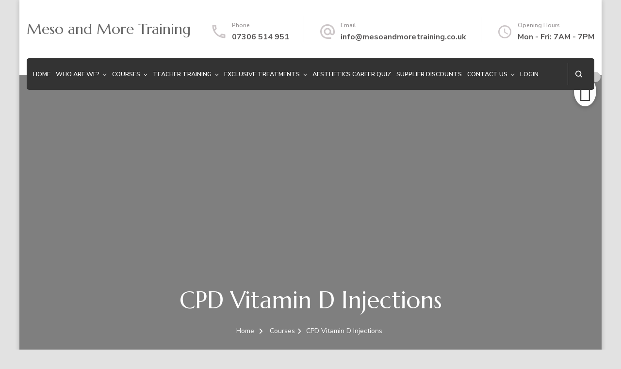

--- FILE ---
content_type: text/html; charset=UTF-8
request_url: https://mesoandmoretraining.co.uk/courses/cpd-vitamin-d-injections/
body_size: 40713
content:
    <!DOCTYPE html>
    <html lang="en-US">
    <head itemscope itemtype="http://schema.org/WebSite">
	    <meta charset="UTF-8">
    <meta name="viewport" content="width=device-width, initial-scale=1">
    <link rel="profile" href="http://gmpg.org/xfn/11">
            <script>
            (function (s, e, n, d, er) {
                s['Sender'] = er;
                s[er] = s[er] || function () {
                    (s[er].q = s[er].q || []).push(arguments)
                }, s[er].l = 1 * new Date();
                var a = e.createElement(n),
                    m = e.getElementsByTagName(n)[0];
                a.async = 1;
                a.src = d;
                m.parentNode.insertBefore(a, m)
            })(window, document, 'script', 'https://cdn.sender.net/accounts_resources/universal.js', 'sender');
            sender('8faf7e5a5c2481');
        </script>
                    <script>
                sender('trackVisitors');
            </script>
            <script id="sender-track-cart"></script>
            <script id="sender-update-cart"></script>
                        <meta name="generator" content="Sender.net 2.10.10"/>
            <meta name='robots' content='index, follow, max-image-preview:large, max-snippet:-1, max-video-preview:-1' />
<script>window._wca = window._wca || [];</script>

	<!-- This site is optimized with the Yoast SEO plugin v26.8 - https://yoast.com/product/yoast-seo-wordpress/ -->
	<title>CPD Vitamin D Injections | Meso and More Training</title>
	<link rel="canonical" href="https://mesoandmoretraining.co.uk/courses/cpd-vitamin-d-injections/" />
	<meta property="og:locale" content="en_US" />
	<meta property="og:type" content="article" />
	<meta property="og:title" content="CPD Vitamin D Injections | Meso and More Training" />
	<meta property="og:url" content="https://mesoandmoretraining.co.uk/courses/cpd-vitamin-d-injections/" />
	<meta property="og:site_name" content="Meso and More Training" />
	<meta property="article:publisher" content="https://www.facebook.com/mesotrainingacademy/" />
	<meta property="article:modified_time" content="2026-01-20T12:55:51+00:00" />
	<meta property="og:image" content="https://mesoandmoretraining.co.uk/wp-content/uploads/2023/07/Picture1-1-e1689513583823.jpg" />
	<meta property="og:image:width" content="1920" />
	<meta property="og:image:height" content="844" />
	<meta property="og:image:type" content="image/jpeg" />
	<meta name="twitter:card" content="summary_large_image" />
	<meta name="twitter:label1" content="Est. reading time" />
	<meta name="twitter:data1" content="1 minute" />
	<script type="application/ld+json" class="yoast-schema-graph">{"@context":"https://schema.org","@graph":[{"@type":"WebPage","@id":"https://mesoandmoretraining.co.uk/courses/cpd-vitamin-d-injections/","url":"https://mesoandmoretraining.co.uk/courses/cpd-vitamin-d-injections/","name":"CPD Vitamin D Injections | Meso and More Training","isPartOf":{"@id":"https://mesoandmoretraining.co.uk/#website"},"primaryImageOfPage":{"@id":"https://mesoandmoretraining.co.uk/courses/cpd-vitamin-d-injections/#primaryimage"},"image":{"@id":"https://mesoandmoretraining.co.uk/courses/cpd-vitamin-d-injections/#primaryimage"},"thumbnailUrl":"https://mesoandmoretraining.co.uk/wp-content/uploads/2023/07/Picture1-1-e1689513583823.jpg","datePublished":"2023-07-16T12:39:16+00:00","dateModified":"2026-01-20T12:55:51+00:00","breadcrumb":{"@id":"https://mesoandmoretraining.co.uk/courses/cpd-vitamin-d-injections/#breadcrumb"},"inLanguage":"en-US","potentialAction":[{"@type":"ReadAction","target":["https://mesoandmoretraining.co.uk/courses/cpd-vitamin-d-injections/"]}]},{"@type":"ImageObject","inLanguage":"en-US","@id":"https://mesoandmoretraining.co.uk/courses/cpd-vitamin-d-injections/#primaryimage","url":"https://mesoandmoretraining.co.uk/wp-content/uploads/2023/07/Picture1-1-e1689513583823.jpg","contentUrl":"https://mesoandmoretraining.co.uk/wp-content/uploads/2023/07/Picture1-1-e1689513583823.jpg","width":1920,"height":844},{"@type":"BreadcrumbList","@id":"https://mesoandmoretraining.co.uk/courses/cpd-vitamin-d-injections/#breadcrumb","itemListElement":[{"@type":"ListItem","position":1,"name":"Home","item":"https://mesoandmoretraining.co.uk/"},{"@type":"ListItem","position":2,"name":"Courses","item":"https://mesoandmoretraining.co.uk/courses/"},{"@type":"ListItem","position":3,"name":"CPD Vitamin D Injections"}]},{"@type":"WebSite","@id":"https://mesoandmoretraining.co.uk/#website","url":"https://mesoandmoretraining.co.uk/","name":"Meso & More Training","description":"Accredited beauty and aesthetics courses designed to build skills, confidence and a successful career.","potentialAction":[{"@type":"SearchAction","target":{"@type":"EntryPoint","urlTemplate":"https://mesoandmoretraining.co.uk/?s={search_term_string}"},"query-input":{"@type":"PropertyValueSpecification","valueRequired":true,"valueName":"search_term_string"}}],"inLanguage":"en-US"}]}</script>
	<!-- / Yoast SEO plugin. -->


<link rel='dns-prefetch' href='//www.google.com' />
<link rel='dns-prefetch' href='//stats.wp.com' />
<link rel='dns-prefetch' href='//www.googletagmanager.com' />
<link rel='dns-prefetch' href='//fonts.googleapis.com' />
<link rel='preconnect' href='//c0.wp.com' />
<link rel="alternate" type="application/rss+xml" title="Meso and More Training &raquo; Feed" href="https://mesoandmoretraining.co.uk/feed/" />
<link rel="alternate" type="application/rss+xml" title="Meso and More Training &raquo; Comments Feed" href="https://mesoandmoretraining.co.uk/comments/feed/" />
<link rel="alternate" title="oEmbed (JSON)" type="application/json+oembed" href="https://mesoandmoretraining.co.uk/wp-json/oembed/1.0/embed?url=https%3A%2F%2Fmesoandmoretraining.co.uk%2Fcourses%2Fcpd-vitamin-d-injections%2F" />
<link rel="alternate" title="oEmbed (XML)" type="text/xml+oembed" href="https://mesoandmoretraining.co.uk/wp-json/oembed/1.0/embed?url=https%3A%2F%2Fmesoandmoretraining.co.uk%2Fcourses%2Fcpd-vitamin-d-injections%2F&#038;format=xml" />
		<style>
			.lazyload,
			.lazyloading {
				max-width: 100%;
			}
		</style>
		<style id='wp-img-auto-sizes-contain-inline-css' type='text/css'>
img:is([sizes=auto i],[sizes^="auto," i]){contain-intrinsic-size:3000px 1500px}
/*# sourceURL=wp-img-auto-sizes-contain-inline-css */
</style>
<style id='wp-emoji-styles-inline-css' type='text/css'>

	img.wp-smiley, img.emoji {
		display: inline !important;
		border: none !important;
		box-shadow: none !important;
		height: 1em !important;
		width: 1em !important;
		margin: 0 0.07em !important;
		vertical-align: -0.1em !important;
		background: none !important;
		padding: 0 !important;
	}
/*# sourceURL=wp-emoji-styles-inline-css */
</style>
<style id='wp-block-library-inline-css' type='text/css'>
:root{--wp-block-synced-color:#7a00df;--wp-block-synced-color--rgb:122,0,223;--wp-bound-block-color:var(--wp-block-synced-color);--wp-editor-canvas-background:#ddd;--wp-admin-theme-color:#007cba;--wp-admin-theme-color--rgb:0,124,186;--wp-admin-theme-color-darker-10:#006ba1;--wp-admin-theme-color-darker-10--rgb:0,107,160.5;--wp-admin-theme-color-darker-20:#005a87;--wp-admin-theme-color-darker-20--rgb:0,90,135;--wp-admin-border-width-focus:2px}@media (min-resolution:192dpi){:root{--wp-admin-border-width-focus:1.5px}}.wp-element-button{cursor:pointer}:root .has-very-light-gray-background-color{background-color:#eee}:root .has-very-dark-gray-background-color{background-color:#313131}:root .has-very-light-gray-color{color:#eee}:root .has-very-dark-gray-color{color:#313131}:root .has-vivid-green-cyan-to-vivid-cyan-blue-gradient-background{background:linear-gradient(135deg,#00d084,#0693e3)}:root .has-purple-crush-gradient-background{background:linear-gradient(135deg,#34e2e4,#4721fb 50%,#ab1dfe)}:root .has-hazy-dawn-gradient-background{background:linear-gradient(135deg,#faaca8,#dad0ec)}:root .has-subdued-olive-gradient-background{background:linear-gradient(135deg,#fafae1,#67a671)}:root .has-atomic-cream-gradient-background{background:linear-gradient(135deg,#fdd79a,#004a59)}:root .has-nightshade-gradient-background{background:linear-gradient(135deg,#330968,#31cdcf)}:root .has-midnight-gradient-background{background:linear-gradient(135deg,#020381,#2874fc)}:root{--wp--preset--font-size--normal:16px;--wp--preset--font-size--huge:42px}.has-regular-font-size{font-size:1em}.has-larger-font-size{font-size:2.625em}.has-normal-font-size{font-size:var(--wp--preset--font-size--normal)}.has-huge-font-size{font-size:var(--wp--preset--font-size--huge)}.has-text-align-center{text-align:center}.has-text-align-left{text-align:left}.has-text-align-right{text-align:right}.has-fit-text{white-space:nowrap!important}#end-resizable-editor-section{display:none}.aligncenter{clear:both}.items-justified-left{justify-content:flex-start}.items-justified-center{justify-content:center}.items-justified-right{justify-content:flex-end}.items-justified-space-between{justify-content:space-between}.screen-reader-text{border:0;clip-path:inset(50%);height:1px;margin:-1px;overflow:hidden;padding:0;position:absolute;width:1px;word-wrap:normal!important}.screen-reader-text:focus{background-color:#ddd;clip-path:none;color:#444;display:block;font-size:1em;height:auto;left:5px;line-height:normal;padding:15px 23px 14px;text-decoration:none;top:5px;width:auto;z-index:100000}html :where(.has-border-color){border-style:solid}html :where([style*=border-top-color]){border-top-style:solid}html :where([style*=border-right-color]){border-right-style:solid}html :where([style*=border-bottom-color]){border-bottom-style:solid}html :where([style*=border-left-color]){border-left-style:solid}html :where([style*=border-width]){border-style:solid}html :where([style*=border-top-width]){border-top-style:solid}html :where([style*=border-right-width]){border-right-style:solid}html :where([style*=border-bottom-width]){border-bottom-style:solid}html :where([style*=border-left-width]){border-left-style:solid}html :where(img[class*=wp-image-]){height:auto;max-width:100%}:where(figure){margin:0 0 1em}html :where(.is-position-sticky){--wp-admin--admin-bar--position-offset:var(--wp-admin--admin-bar--height,0px)}@media screen and (max-width:600px){html :where(.is-position-sticky){--wp-admin--admin-bar--position-offset:0px}}

/*# sourceURL=wp-block-library-inline-css */
</style><style id='global-styles-inline-css' type='text/css'>
:root{--wp--preset--aspect-ratio--square: 1;--wp--preset--aspect-ratio--4-3: 4/3;--wp--preset--aspect-ratio--3-4: 3/4;--wp--preset--aspect-ratio--3-2: 3/2;--wp--preset--aspect-ratio--2-3: 2/3;--wp--preset--aspect-ratio--16-9: 16/9;--wp--preset--aspect-ratio--9-16: 9/16;--wp--preset--color--black: #000000;--wp--preset--color--cyan-bluish-gray: #abb8c3;--wp--preset--color--white: #ffffff;--wp--preset--color--pale-pink: #f78da7;--wp--preset--color--vivid-red: #cf2e2e;--wp--preset--color--luminous-vivid-orange: #ff6900;--wp--preset--color--luminous-vivid-amber: #fcb900;--wp--preset--color--light-green-cyan: #7bdcb5;--wp--preset--color--vivid-green-cyan: #00d084;--wp--preset--color--pale-cyan-blue: #8ed1fc;--wp--preset--color--vivid-cyan-blue: #0693e3;--wp--preset--color--vivid-purple: #9b51e0;--wp--preset--gradient--vivid-cyan-blue-to-vivid-purple: linear-gradient(135deg,rgb(6,147,227) 0%,rgb(155,81,224) 100%);--wp--preset--gradient--light-green-cyan-to-vivid-green-cyan: linear-gradient(135deg,rgb(122,220,180) 0%,rgb(0,208,130) 100%);--wp--preset--gradient--luminous-vivid-amber-to-luminous-vivid-orange: linear-gradient(135deg,rgb(252,185,0) 0%,rgb(255,105,0) 100%);--wp--preset--gradient--luminous-vivid-orange-to-vivid-red: linear-gradient(135deg,rgb(255,105,0) 0%,rgb(207,46,46) 100%);--wp--preset--gradient--very-light-gray-to-cyan-bluish-gray: linear-gradient(135deg,rgb(238,238,238) 0%,rgb(169,184,195) 100%);--wp--preset--gradient--cool-to-warm-spectrum: linear-gradient(135deg,rgb(74,234,220) 0%,rgb(151,120,209) 20%,rgb(207,42,186) 40%,rgb(238,44,130) 60%,rgb(251,105,98) 80%,rgb(254,248,76) 100%);--wp--preset--gradient--blush-light-purple: linear-gradient(135deg,rgb(255,206,236) 0%,rgb(152,150,240) 100%);--wp--preset--gradient--blush-bordeaux: linear-gradient(135deg,rgb(254,205,165) 0%,rgb(254,45,45) 50%,rgb(107,0,62) 100%);--wp--preset--gradient--luminous-dusk: linear-gradient(135deg,rgb(255,203,112) 0%,rgb(199,81,192) 50%,rgb(65,88,208) 100%);--wp--preset--gradient--pale-ocean: linear-gradient(135deg,rgb(255,245,203) 0%,rgb(182,227,212) 50%,rgb(51,167,181) 100%);--wp--preset--gradient--electric-grass: linear-gradient(135deg,rgb(202,248,128) 0%,rgb(113,206,126) 100%);--wp--preset--gradient--midnight: linear-gradient(135deg,rgb(2,3,129) 0%,rgb(40,116,252) 100%);--wp--preset--font-size--small: 13px;--wp--preset--font-size--medium: 20px;--wp--preset--font-size--large: 36px;--wp--preset--font-size--x-large: 42px;--wp--preset--spacing--20: 0.44rem;--wp--preset--spacing--30: 0.67rem;--wp--preset--spacing--40: 1rem;--wp--preset--spacing--50: 1.5rem;--wp--preset--spacing--60: 2.25rem;--wp--preset--spacing--70: 3.38rem;--wp--preset--spacing--80: 5.06rem;--wp--preset--shadow--natural: 6px 6px 9px rgba(0, 0, 0, 0.2);--wp--preset--shadow--deep: 12px 12px 50px rgba(0, 0, 0, 0.4);--wp--preset--shadow--sharp: 6px 6px 0px rgba(0, 0, 0, 0.2);--wp--preset--shadow--outlined: 6px 6px 0px -3px rgb(255, 255, 255), 6px 6px rgb(0, 0, 0);--wp--preset--shadow--crisp: 6px 6px 0px rgb(0, 0, 0);}:where(.is-layout-flex){gap: 0.5em;}:where(.is-layout-grid){gap: 0.5em;}body .is-layout-flex{display: flex;}.is-layout-flex{flex-wrap: wrap;align-items: center;}.is-layout-flex > :is(*, div){margin: 0;}body .is-layout-grid{display: grid;}.is-layout-grid > :is(*, div){margin: 0;}:where(.wp-block-columns.is-layout-flex){gap: 2em;}:where(.wp-block-columns.is-layout-grid){gap: 2em;}:where(.wp-block-post-template.is-layout-flex){gap: 1.25em;}:where(.wp-block-post-template.is-layout-grid){gap: 1.25em;}.has-black-color{color: var(--wp--preset--color--black) !important;}.has-cyan-bluish-gray-color{color: var(--wp--preset--color--cyan-bluish-gray) !important;}.has-white-color{color: var(--wp--preset--color--white) !important;}.has-pale-pink-color{color: var(--wp--preset--color--pale-pink) !important;}.has-vivid-red-color{color: var(--wp--preset--color--vivid-red) !important;}.has-luminous-vivid-orange-color{color: var(--wp--preset--color--luminous-vivid-orange) !important;}.has-luminous-vivid-amber-color{color: var(--wp--preset--color--luminous-vivid-amber) !important;}.has-light-green-cyan-color{color: var(--wp--preset--color--light-green-cyan) !important;}.has-vivid-green-cyan-color{color: var(--wp--preset--color--vivid-green-cyan) !important;}.has-pale-cyan-blue-color{color: var(--wp--preset--color--pale-cyan-blue) !important;}.has-vivid-cyan-blue-color{color: var(--wp--preset--color--vivid-cyan-blue) !important;}.has-vivid-purple-color{color: var(--wp--preset--color--vivid-purple) !important;}.has-black-background-color{background-color: var(--wp--preset--color--black) !important;}.has-cyan-bluish-gray-background-color{background-color: var(--wp--preset--color--cyan-bluish-gray) !important;}.has-white-background-color{background-color: var(--wp--preset--color--white) !important;}.has-pale-pink-background-color{background-color: var(--wp--preset--color--pale-pink) !important;}.has-vivid-red-background-color{background-color: var(--wp--preset--color--vivid-red) !important;}.has-luminous-vivid-orange-background-color{background-color: var(--wp--preset--color--luminous-vivid-orange) !important;}.has-luminous-vivid-amber-background-color{background-color: var(--wp--preset--color--luminous-vivid-amber) !important;}.has-light-green-cyan-background-color{background-color: var(--wp--preset--color--light-green-cyan) !important;}.has-vivid-green-cyan-background-color{background-color: var(--wp--preset--color--vivid-green-cyan) !important;}.has-pale-cyan-blue-background-color{background-color: var(--wp--preset--color--pale-cyan-blue) !important;}.has-vivid-cyan-blue-background-color{background-color: var(--wp--preset--color--vivid-cyan-blue) !important;}.has-vivid-purple-background-color{background-color: var(--wp--preset--color--vivid-purple) !important;}.has-black-border-color{border-color: var(--wp--preset--color--black) !important;}.has-cyan-bluish-gray-border-color{border-color: var(--wp--preset--color--cyan-bluish-gray) !important;}.has-white-border-color{border-color: var(--wp--preset--color--white) !important;}.has-pale-pink-border-color{border-color: var(--wp--preset--color--pale-pink) !important;}.has-vivid-red-border-color{border-color: var(--wp--preset--color--vivid-red) !important;}.has-luminous-vivid-orange-border-color{border-color: var(--wp--preset--color--luminous-vivid-orange) !important;}.has-luminous-vivid-amber-border-color{border-color: var(--wp--preset--color--luminous-vivid-amber) !important;}.has-light-green-cyan-border-color{border-color: var(--wp--preset--color--light-green-cyan) !important;}.has-vivid-green-cyan-border-color{border-color: var(--wp--preset--color--vivid-green-cyan) !important;}.has-pale-cyan-blue-border-color{border-color: var(--wp--preset--color--pale-cyan-blue) !important;}.has-vivid-cyan-blue-border-color{border-color: var(--wp--preset--color--vivid-cyan-blue) !important;}.has-vivid-purple-border-color{border-color: var(--wp--preset--color--vivid-purple) !important;}.has-vivid-cyan-blue-to-vivid-purple-gradient-background{background: var(--wp--preset--gradient--vivid-cyan-blue-to-vivid-purple) !important;}.has-light-green-cyan-to-vivid-green-cyan-gradient-background{background: var(--wp--preset--gradient--light-green-cyan-to-vivid-green-cyan) !important;}.has-luminous-vivid-amber-to-luminous-vivid-orange-gradient-background{background: var(--wp--preset--gradient--luminous-vivid-amber-to-luminous-vivid-orange) !important;}.has-luminous-vivid-orange-to-vivid-red-gradient-background{background: var(--wp--preset--gradient--luminous-vivid-orange-to-vivid-red) !important;}.has-very-light-gray-to-cyan-bluish-gray-gradient-background{background: var(--wp--preset--gradient--very-light-gray-to-cyan-bluish-gray) !important;}.has-cool-to-warm-spectrum-gradient-background{background: var(--wp--preset--gradient--cool-to-warm-spectrum) !important;}.has-blush-light-purple-gradient-background{background: var(--wp--preset--gradient--blush-light-purple) !important;}.has-blush-bordeaux-gradient-background{background: var(--wp--preset--gradient--blush-bordeaux) !important;}.has-luminous-dusk-gradient-background{background: var(--wp--preset--gradient--luminous-dusk) !important;}.has-pale-ocean-gradient-background{background: var(--wp--preset--gradient--pale-ocean) !important;}.has-electric-grass-gradient-background{background: var(--wp--preset--gradient--electric-grass) !important;}.has-midnight-gradient-background{background: var(--wp--preset--gradient--midnight) !important;}.has-small-font-size{font-size: var(--wp--preset--font-size--small) !important;}.has-medium-font-size{font-size: var(--wp--preset--font-size--medium) !important;}.has-large-font-size{font-size: var(--wp--preset--font-size--large) !important;}.has-x-large-font-size{font-size: var(--wp--preset--font-size--x-large) !important;}
/*# sourceURL=global-styles-inline-css */
</style>

<style id='classic-theme-styles-inline-css' type='text/css'>
/*! This file is auto-generated */
.wp-block-button__link{color:#fff;background-color:#32373c;border-radius:9999px;box-shadow:none;text-decoration:none;padding:calc(.667em + 2px) calc(1.333em + 2px);font-size:1.125em}.wp-block-file__button{background:#32373c;color:#fff;text-decoration:none}
/*# sourceURL=/wp-includes/css/classic-themes.min.css */
</style>
<link rel='stylesheet' id='awsm-ead-public-css' href='https://mesoandmoretraining.co.uk/wp-content/plugins/embed-any-document/css/embed-public.min.css?ver=2.7.12' type='text/css' media='all' />
<link rel='stylesheet' id='blossomthemes-toolkit-css' href='https://mesoandmoretraining.co.uk/wp-content/plugins/blossomthemes-toolkit/public/css/blossomthemes-toolkit-public.min.css?ver=2.2.7' type='text/css' media='all' />
<link rel='stylesheet' id='contact-form-7-css' href='https://mesoandmoretraining.co.uk/wp-content/plugins/contact-form-7/includes/css/styles.css?ver=6.1.4' type='text/css' media='all' />
<link rel='stylesheet' id='awcdp-frontend-css' href='https://mesoandmoretraining.co.uk/wp-content/plugins/deposits-partial-payments-for-woocommerce/assets/css/frontend.css?ver=1.2.6' type='text/css' media='all' />
<link rel='stylesheet' id='mini-cart-for-woocommerce-css' href='https://mesoandmoretraining.co.uk/wp-content/plugins/mini-cart-for-woocommerce//assets/public/css/style.css?ver=2.0.12' type='text/css' media='all' />
<style id='wpxpo-global-style-inline-css' type='text/css'>
:root {
			--preset-color1: #037fff;
			--preset-color2: #026fe0;
			--preset-color3: #071323;
			--preset-color4: #132133;
			--preset-color5: #34495e;
			--preset-color6: #787676;
			--preset-color7: #f0f2f3;
			--preset-color8: #f8f9fa;
			--preset-color9: #ffffff;
		}{}
/*# sourceURL=wpxpo-global-style-inline-css */
</style>
<style id='ultp-preset-colors-style-inline-css' type='text/css'>
:root { --postx_preset_Base_1_color: #f4f4ff; --postx_preset_Base_2_color: #dddff8; --postx_preset_Base_3_color: #B4B4D6; --postx_preset_Primary_color: #3323f0; --postx_preset_Secondary_color: #4a5fff; --postx_preset_Tertiary_color: #FFFFFF; --postx_preset_Contrast_3_color: #545472; --postx_preset_Contrast_2_color: #262657; --postx_preset_Contrast_1_color: #10102e; --postx_preset_Over_Primary_color: #ffffff;  }
/*# sourceURL=ultp-preset-colors-style-inline-css */
</style>
<style id='ultp-preset-gradient-style-inline-css' type='text/css'>
:root { --postx_preset_Primary_to_Secondary_to_Right_gradient: linear-gradient(90deg, var(--postx_preset_Primary_color) 0%, var(--postx_preset_Secondary_color) 100%); --postx_preset_Primary_to_Secondary_to_Bottom_gradient: linear-gradient(180deg, var(--postx_preset_Primary_color) 0%, var(--postx_preset_Secondary_color) 100%); --postx_preset_Secondary_to_Primary_to_Right_gradient: linear-gradient(90deg, var(--postx_preset_Secondary_color) 0%, var(--postx_preset_Primary_color) 100%); --postx_preset_Secondary_to_Primary_to_Bottom_gradient: linear-gradient(180deg, var(--postx_preset_Secondary_color) 0%, var(--postx_preset_Primary_color) 100%); --postx_preset_Cold_Evening_gradient: linear-gradient(0deg, rgb(12, 52, 131) 0%, rgb(162, 182, 223) 100%, rgb(107, 140, 206) 100%, rgb(162, 182, 223) 100%); --postx_preset_Purple_Division_gradient: linear-gradient(0deg, rgb(112, 40, 228) 0%, rgb(229, 178, 202) 100%); --postx_preset_Over_Sun_gradient: linear-gradient(60deg, rgb(171, 236, 214) 0%, rgb(251, 237, 150) 100%); --postx_preset_Morning_Salad_gradient: linear-gradient(-255deg, rgb(183, 248, 219) 0%, rgb(80, 167, 194) 100%); --postx_preset_Fabled_Sunset_gradient: linear-gradient(-270deg, rgb(35, 21, 87) 0%, rgb(68, 16, 122) 29%, rgb(255, 19, 97) 67%, rgb(255, 248, 0) 100%);  }
/*# sourceURL=ultp-preset-gradient-style-inline-css */
</style>
<style id='ultp-preset-typo-style-inline-css' type='text/css'>
:root { --postx_preset_Heading_typo_font_family: Helvetica; --postx_preset_Heading_typo_font_family_type: sans-serif; --postx_preset_Heading_typo_font_weight: 600; --postx_preset_Heading_typo_text_transform: capitalize; --postx_preset_Body_and_Others_typo_font_family: Helvetica; --postx_preset_Body_and_Others_typo_font_family_type: sans-serif; --postx_preset_Body_and_Others_typo_font_weight: 400; --postx_preset_Body_and_Others_typo_text_transform: lowercase; --postx_preset_body_typo_font_size_lg: 16px; --postx_preset_paragraph_1_typo_font_size_lg: 12px; --postx_preset_paragraph_2_typo_font_size_lg: 12px; --postx_preset_paragraph_3_typo_font_size_lg: 12px; --postx_preset_heading_h1_typo_font_size_lg: 42px; --postx_preset_heading_h2_typo_font_size_lg: 36px; --postx_preset_heading_h3_typo_font_size_lg: 30px; --postx_preset_heading_h4_typo_font_size_lg: 24px; --postx_preset_heading_h5_typo_font_size_lg: 20px; --postx_preset_heading_h6_typo_font_size_lg: 16px; }
/*# sourceURL=ultp-preset-typo-style-inline-css */
</style>
<link rel='stylesheet' id='woocommerce-layout-css' href='https://c0.wp.com/p/woocommerce/10.4.3/assets/css/woocommerce-layout.css' type='text/css' media='all' />
<style id='woocommerce-layout-inline-css' type='text/css'>

	.infinite-scroll .woocommerce-pagination {
		display: none;
	}
/*# sourceURL=woocommerce-layout-inline-css */
</style>
<link rel='stylesheet' id='woocommerce-smallscreen-css' href='https://c0.wp.com/p/woocommerce/10.4.3/assets/css/woocommerce-smallscreen.css' type='text/css' media='only screen and (max-width: 768px)' />
<link rel='stylesheet' id='woocommerce-general-css' href='https://c0.wp.com/p/woocommerce/10.4.3/assets/css/woocommerce.css' type='text/css' media='all' />
<style id='woocommerce-inline-inline-css' type='text/css'>
.woocommerce form .form-row .required { visibility: visible; }
/*# sourceURL=woocommerce-inline-inline-css */
</style>
<link rel='stylesheet' id='learndash_quiz_front_css-css' href='//mesoandmoretraining.co.uk/wp-content/plugins/sfwd-lms/themes/legacy/templates/learndash_quiz_front.min.css?ver=4.25.8.1' type='text/css' media='all' />
<link rel='stylesheet' id='dashicons-css' href='https://c0.wp.com/c/6.9/wp-includes/css/dashicons.min.css' type='text/css' media='all' />
<link rel='stylesheet' id='learndash-css' href='//mesoandmoretraining.co.uk/wp-content/plugins/sfwd-lms/src/assets/dist/css/styles.css?ver=4.25.8.1' type='text/css' media='all' />
<link rel='stylesheet' id='jquery-dropdown-css-css' href='//mesoandmoretraining.co.uk/wp-content/plugins/sfwd-lms/assets/css/jquery.dropdown.min.css?ver=4.25.8.1' type='text/css' media='all' />
<link rel='stylesheet' id='learndash_lesson_video-css' href='//mesoandmoretraining.co.uk/wp-content/plugins/sfwd-lms/themes/legacy/templates/learndash_lesson_video.min.css?ver=4.25.8.1' type='text/css' media='all' />
<link rel='stylesheet' id='learndash-admin-bar-css' href='https://mesoandmoretraining.co.uk/wp-content/plugins/sfwd-lms/src/assets/dist/css/admin-bar/styles.css?ver=4.25.8.1' type='text/css' media='all' />
<link rel='stylesheet' id='learndash-course-grid-skin-grid-css' href='https://mesoandmoretraining.co.uk/wp-content/plugins/sfwd-lms/includes/course-grid/templates/skins/grid/style.css?ver=4.25.8.1' type='text/css' media='all' />
<link rel='stylesheet' id='learndash-course-grid-pagination-css' href='https://mesoandmoretraining.co.uk/wp-content/plugins/sfwd-lms/includes/course-grid/templates/pagination/style.css?ver=4.25.8.1' type='text/css' media='all' />
<link rel='stylesheet' id='learndash-course-grid-filter-css' href='https://mesoandmoretraining.co.uk/wp-content/plugins/sfwd-lms/includes/course-grid/templates/filter/style.css?ver=4.25.8.1' type='text/css' media='all' />
<link rel='stylesheet' id='learndash-course-grid-card-grid-1-css' href='https://mesoandmoretraining.co.uk/wp-content/plugins/sfwd-lms/includes/course-grid/templates/cards/grid-1/style.css?ver=4.25.8.1' type='text/css' media='all' />
<link rel='stylesheet' id='gateway-css' href='https://mesoandmoretraining.co.uk/wp-content/plugins/woocommerce-paypal-payments/modules/ppcp-button/assets/css/gateway.css?ver=3.3.2' type='text/css' media='all' />
<link rel='stylesheet' id='blossom-spa-woocommerce-css' href='https://mesoandmoretraining.co.uk/wp-content/themes/blossom-spa/css/woocommerce.min.css?ver=1.3.9' type='text/css' media='all' />
<link rel='stylesheet' id='animate-css' href='https://mesoandmoretraining.co.uk/wp-content/themes/blossom-spa/css/animate.min.css?ver=3.5.2' type='text/css' media='all' />
<link rel='stylesheet' id='owl-carousel-css' href='https://mesoandmoretraining.co.uk/wp-content/themes/blossom-spa/css/owl.carousel.min.css?ver=2.2.1' type='text/css' media='all' />
<link rel='stylesheet' id='perfect-scrollbar-css' href='https://mesoandmoretraining.co.uk/wp-content/themes/blossom-spa/css/perfect-scrollbar.min.css?ver=3.1.5' type='text/css' media='all' />
<link rel='stylesheet' id='blossom-spa-google-fonts-css' href='https://fonts.googleapis.com/css?family=Nunito+Sans%3A200%2C300%2Cregular%2C500%2C600%2C700%2C800%2C900%2C200italic%2C300italic%2Citalic%2C500italic%2C600italic%2C700italic%2C800italic%2C900italic%7CMarcellus%3Aregular' type='text/css' media='all' />
<link rel='stylesheet' id='blossom-spa-css' href='https://mesoandmoretraining.co.uk/wp-content/themes/blossom-spa/style.css?ver=1.3.9' type='text/css' media='all' />
<link rel='stylesheet' id='learndash-front-css' href='//mesoandmoretraining.co.uk/wp-content/plugins/sfwd-lms/themes/ld30/assets/css/learndash.min.css?ver=4.25.8.1' type='text/css' media='all' />
<style id='learndash-front-inline-css' type='text/css'>
		.learndash-wrapper .ld-item-list .ld-item-list-item.ld-is-next,
		.learndash-wrapper .wpProQuiz_content .wpProQuiz_questionListItem label:focus-within {
			border-color: #666666;
		}

		/*
		.learndash-wrapper a:not(.ld-button):not(#quiz_continue_link):not(.ld-focus-menu-link):not(.btn-blue):not(#quiz_continue_link):not(.ld-js-register-account):not(#ld-focus-mode-course-heading):not(#btn-join):not(.ld-item-name):not(.ld-table-list-item-preview):not(.ld-lesson-item-preview-heading),
		 */

		.learndash-wrapper .ld-breadcrumbs a,
		.learndash-wrapper .ld-lesson-item.ld-is-current-lesson .ld-lesson-item-preview-heading,
		.learndash-wrapper .ld-lesson-item.ld-is-current-lesson .ld-lesson-title,
		.learndash-wrapper .ld-primary-color-hover:hover,
		.learndash-wrapper .ld-primary-color,
		.learndash-wrapper .ld-primary-color-hover:hover,
		.learndash-wrapper .ld-primary-color,
		.learndash-wrapper .ld-tabs .ld-tabs-navigation .ld-tab.ld-active,
		.learndash-wrapper .ld-button.ld-button-transparent,
		.learndash-wrapper .ld-button.ld-button-reverse,
		.learndash-wrapper .ld-icon-certificate,
		.learndash-wrapper .ld-login-modal .ld-login-modal-login .ld-modal-heading,
		#wpProQuiz_user_content a,
		.learndash-wrapper .ld-item-list .ld-item-list-item a.ld-item-name:hover,
		.learndash-wrapper .ld-focus-comments__heading-actions .ld-expand-button,
		.learndash-wrapper .ld-focus-comments__heading a,
		.learndash-wrapper .ld-focus-comments .comment-respond a,
		.learndash-wrapper .ld-focus-comment .ld-comment-reply a.comment-reply-link:hover,
		.learndash-wrapper .ld-expand-button.ld-button-alternate {
			color: #666666 !important;
		}

		.learndash-wrapper .ld-focus-comment.bypostauthor>.ld-comment-wrapper,
		.learndash-wrapper .ld-focus-comment.role-group_leader>.ld-comment-wrapper,
		.learndash-wrapper .ld-focus-comment.role-administrator>.ld-comment-wrapper {
			background-color:rgba(102, 102, 102, 0.03) !important;
		}


		.learndash-wrapper .ld-primary-background,
		.learndash-wrapper .ld-tabs .ld-tabs-navigation .ld-tab.ld-active:after {
			background: #666666 !important;
		}



		.learndash-wrapper .ld-course-navigation .ld-lesson-item.ld-is-current-lesson .ld-status-incomplete,
		.learndash-wrapper .ld-focus-comment.bypostauthor:not(.ptype-sfwd-assignment) >.ld-comment-wrapper>.ld-comment-avatar img,
		.learndash-wrapper .ld-focus-comment.role-group_leader>.ld-comment-wrapper>.ld-comment-avatar img,
		.learndash-wrapper .ld-focus-comment.role-administrator>.ld-comment-wrapper>.ld-comment-avatar img {
			border-color: #666666 !important;
		}



		.learndash-wrapper .ld-loading::before {
			border-top:3px solid #666666 !important;
		}

		.learndash-wrapper .ld-button:hover:not([disabled]):not(.ld-button-transparent):not(.ld--ignore-inline-css),
		#learndash-tooltips .ld-tooltip:after,
		#learndash-tooltips .ld-tooltip,
		.ld-tooltip:not(.ld-tooltip--modern) [role="tooltip"],
		.learndash-wrapper .ld-primary-background,
		.learndash-wrapper .btn-join:not(.ld--ignore-inline-css),
		.learndash-wrapper #btn-join:not(.ld--ignore-inline-css),
		.learndash-wrapper .ld-button:not([disabled]):not(.ld-button-reverse):not(.ld-button-transparent):not(.ld--ignore-inline-css),
		.learndash-wrapper .ld-expand-button:not([disabled]),
		.learndash-wrapper .wpProQuiz_content .wpProQuiz_button:not([disabled]):not(.wpProQuiz_button_reShowQuestion):not(.wpProQuiz_button_restartQuiz),
		.learndash-wrapper .wpProQuiz_content .wpProQuiz_button2:not([disabled]),
		.learndash-wrapper .ld-focus .ld-focus-sidebar .ld-course-navigation-heading,
		.learndash-wrapper .ld-focus-comments .form-submit #submit,
		.learndash-wrapper .ld-login-modal input[type='submit']:not([disabled]),
		.learndash-wrapper .ld-login-modal .ld-login-modal-register:not([disabled]),
		.learndash-wrapper .wpProQuiz_content .wpProQuiz_certificate a.btn-blue:not([disabled]),
		.learndash-wrapper .ld-focus .ld-focus-header .ld-user-menu .ld-user-menu-items a:not([disabled]),
		#wpProQuiz_user_content table.wp-list-table thead th,
		#wpProQuiz_overlay_close:not([disabled]),
		.learndash-wrapper .ld-expand-button.ld-button-alternate:not([disabled]) .ld-icon {
			background-color: #666666 !important;
			color: #ffffff;
		}

		.learndash-wrapper .ld-focus .ld-focus-sidebar .ld-focus-sidebar-trigger:not([disabled]):not(:hover):not(:focus) .ld-icon {
			background-color: #666666;
		}

		.learndash-wrapper .ld-focus .ld-focus-sidebar .ld-focus-sidebar-trigger:hover .ld-icon,
		.learndash-wrapper .ld-focus .ld-focus-sidebar .ld-focus-sidebar-trigger:focus .ld-icon {
			border-color: #666666;
			color: #666666;
		}

		.learndash-wrapper .ld-button:focus:not(.ld-button-transparent):not(.ld--ignore-inline-css),
		.learndash-wrapper .btn-join:focus:not(.ld--ignore-inline-css),
		.learndash-wrapper #btn-join:focus:not(.ld--ignore-inline-css),
		.learndash-wrapper .ld-expand-button:focus,
		.learndash-wrapper .wpProQuiz_content .wpProQuiz_button:not(.wpProQuiz_button_reShowQuestion):focus:not(.wpProQuiz_button_restartQuiz),
		.learndash-wrapper .wpProQuiz_content .wpProQuiz_button2:focus,
		.learndash-wrapper .ld-focus-comments .form-submit #submit,
		.learndash-wrapper .ld-login-modal input[type='submit']:focus,
		.learndash-wrapper .ld-login-modal .ld-login-modal-register:focus,
		.learndash-wrapper .wpProQuiz_content .wpProQuiz_certificate a.btn-blue:focus {
			opacity: 0.75; /* Replicates the hover/focus states pre-4.21.3. */
			outline-color: #666666;
		}

		.learndash-wrapper .ld-button:hover:not(.ld-button-transparent):not(.ld--ignore-inline-css),
		.learndash-wrapper .btn-join:hover:not(.ld--ignore-inline-css),
		.learndash-wrapper #btn-join:hover:not(.ld--ignore-inline-css),
		.learndash-wrapper .ld-expand-button:hover,
		.learndash-wrapper .wpProQuiz_content .wpProQuiz_button:not(.wpProQuiz_button_reShowQuestion):hover:not(.wpProQuiz_button_restartQuiz),
		.learndash-wrapper .wpProQuiz_content .wpProQuiz_button2:hover,
		.learndash-wrapper .ld-focus-comments .form-submit #submit,
		.learndash-wrapper .ld-login-modal input[type='submit']:hover,
		.learndash-wrapper .ld-login-modal .ld-login-modal-register:hover,
		.learndash-wrapper .wpProQuiz_content .wpProQuiz_certificate a.btn-blue:hover {
			background-color: #666666; /* Replicates the hover/focus states pre-4.21.3. */
			opacity: 0.85; /* Replicates the hover/focus states pre-4.21.3. */
		}

		.learndash-wrapper .ld-item-list .ld-item-search .ld-closer:focus {
			border-color: #666666;
		}

		.learndash-wrapper .ld-focus .ld-focus-header .ld-user-menu .ld-user-menu-items:before {
			border-bottom-color: #666666 !important;
		}

		.learndash-wrapper .ld-button.ld-button-transparent:hover {
			background: transparent !important;
		}

		.learndash-wrapper .ld-button.ld-button-transparent:focus {
			outline-color: #666666;
		}

		.learndash-wrapper .ld-focus .ld-focus-header .sfwd-mark-complete .learndash_mark_complete_button:not(.ld--ignore-inline-css),
		.learndash-wrapper .ld-focus .ld-focus-header #sfwd-mark-complete #learndash_mark_complete_button,
		.learndash-wrapper .ld-button.ld-button-transparent,
		.learndash-wrapper .ld-button.ld-button-alternate,
		.learndash-wrapper .ld-expand-button.ld-button-alternate {
			background-color:transparent !important;
		}

		.learndash-wrapper .ld-focus-header .ld-user-menu .ld-user-menu-items a,
		.learndash-wrapper .ld-button.ld-button-reverse:hover,
		.learndash-wrapper .ld-alert-success .ld-alert-icon.ld-icon-certificate,
		.learndash-wrapper .ld-alert-warning .ld-button,
		.learndash-wrapper .ld-primary-background.ld-status {
			color:white !important;
		}

		.learndash-wrapper .ld-status.ld-status-unlocked {
			background-color: rgba(102,102,102,0.2) !important;
			color: #666666 !important;
		}

		.learndash-wrapper .wpProQuiz_content .wpProQuiz_addToplist {
			background-color: rgba(102,102,102,0.1) !important;
			border: 1px solid #666666 !important;
		}

		.learndash-wrapper .wpProQuiz_content .wpProQuiz_toplistTable th {
			background: #666666 !important;
		}

		.learndash-wrapper .wpProQuiz_content .wpProQuiz_toplistTrOdd {
			background-color: rgba(102,102,102,0.1) !important;
		}


		.learndash-wrapper .wpProQuiz_content .wpProQuiz_time_limit .wpProQuiz_progress {
			background-color: #666666 !important;
		}
		
		.learndash-wrapper #quiz_continue_link,
		.learndash-wrapper .ld-secondary-background,
		.learndash-wrapper .learndash_mark_complete_button:not(.ld--ignore-inline-css),
		.learndash-wrapper #learndash_mark_complete_button,
		.learndash-wrapper .ld-status-complete,
		.learndash-wrapper .ld-alert-success .ld-button,
		.learndash-wrapper .ld-alert-success .ld-alert-icon {
			background-color: #16829e !important;
		}

		.learndash-wrapper #quiz_continue_link:focus,
		.learndash-wrapper .learndash_mark_complete_button:focus:not(.ld--ignore-inline-css),
		.learndash-wrapper #learndash_mark_complete_button:focus,
		.learndash-wrapper .ld-alert-success .ld-button:focus {
			outline-color: #16829e;
		}

		.learndash-wrapper .wpProQuiz_content a#quiz_continue_link {
			background-color: #16829e !important;
		}

		.learndash-wrapper .wpProQuiz_content a#quiz_continue_link:focus {
			outline-color: #16829e;
		}

		.learndash-wrapper .course_progress .sending_progress_bar {
			background: #16829e !important;
		}

		.learndash-wrapper .wpProQuiz_content .wpProQuiz_button_reShowQuestion:hover, .learndash-wrapper .wpProQuiz_content .wpProQuiz_button_restartQuiz:hover {
			background-color: #16829e !important;
			opacity: 0.75;
		}

		.learndash-wrapper .wpProQuiz_content .wpProQuiz_button_reShowQuestion:focus,
		.learndash-wrapper .wpProQuiz_content .wpProQuiz_button_restartQuiz:focus {
			outline-color: #16829e;
		}

		.learndash-wrapper .ld-secondary-color-hover:hover,
		.learndash-wrapper .ld-secondary-color,
		.learndash-wrapper .ld-focus .ld-focus-header .sfwd-mark-complete .learndash_mark_complete_button:not(.ld--ignore-inline-css),
		.learndash-wrapper .ld-focus .ld-focus-header #sfwd-mark-complete #learndash_mark_complete_button,
		.learndash-wrapper .ld-focus .ld-focus-header .sfwd-mark-complete:after {
			color: #16829e !important;
		}

		.learndash-wrapper .ld-secondary-in-progress-icon {
			border-left-color: #16829e !important;
			border-top-color: #16829e !important;
		}

		.learndash-wrapper .ld-alert-success {
			border-color: #16829e;
			background-color: transparent !important;
			color: #16829e;
		}

		
		.learndash-wrapper .ld-alert-warning {
			background-color:transparent;
		}

		.learndash-wrapper .ld-status-waiting,
		.learndash-wrapper .ld-alert-warning .ld-alert-icon {
			background-color: #d1307b !important;
		}

		.learndash-wrapper .ld-tertiary-color-hover:hover,
		.learndash-wrapper .ld-tertiary-color,
		.learndash-wrapper .ld-alert-warning {
			color: #d1307b !important;
		}

		.learndash-wrapper .ld-tertiary-background {
			background-color: #d1307b !important;
		}

		.learndash-wrapper .ld-alert-warning {
			border-color: #d1307b !important;
		}

		.learndash-wrapper .ld-tertiary-background,
		.learndash-wrapper .ld-alert-warning .ld-alert-icon {
			color:white !important;
		}

		.learndash-wrapper .wpProQuiz_content .wpProQuiz_reviewQuestion li.wpProQuiz_reviewQuestionReview,
		.learndash-wrapper .wpProQuiz_content .wpProQuiz_box li.wpProQuiz_reviewQuestionReview {
			background-color: #d1307b !important;
		}

		
/*# sourceURL=learndash-front-inline-css */
</style>
<link rel='stylesheet' id='learndash-course-reviews-css' href='https://mesoandmoretraining.co.uk/wp-content/plugins/sfwd-lms/includes/course-reviews/dist/styles.css?ver=4.25.8.1' type='text/css' media='all' />
<script type="text/javascript" src="https://c0.wp.com/c/6.9/wp-includes/js/jquery/jquery.min.js" id="jquery-core-js"></script>
<script type="text/javascript" src="https://c0.wp.com/c/6.9/wp-includes/js/jquery/jquery-migrate.min.js" id="jquery-migrate-js"></script>
<script type="text/javascript" src="https://c0.wp.com/c/6.9/wp-includes/js/dist/hooks.min.js" id="wp-hooks-js"></script>
<script type="text/javascript" src="https://c0.wp.com/c/6.9/wp-includes/js/dist/i18n.min.js" id="wp-i18n-js"></script>
<script type="text/javascript" id="wp-i18n-js-after">
/* <![CDATA[ */
wp.i18n.setLocaleData( { 'text direction\u0004ltr': [ 'ltr' ] } );
//# sourceURL=wp-i18n-js-after
/* ]]> */
</script>
<script type="text/javascript" src="https://mesoandmoretraining.co.uk/wp-content/plugins/recaptcha-woo/js/rcfwc.js?ver=1.0" id="rcfwc-js-js" defer="defer" data-wp-strategy="defer"></script>
<script type="text/javascript" src="https://www.google.com/recaptcha/api.js?hl=en_US" id="recaptcha-js" defer="defer" data-wp-strategy="defer"></script>
<script type="text/javascript" src="https://c0.wp.com/c/6.9/wp-includes/js/dist/vendor/react.min.js" id="react-js"></script>
<script type="text/javascript" src="https://c0.wp.com/c/6.9/wp-includes/js/dist/vendor/react-jsx-runtime.min.js" id="react-jsx-runtime-js"></script>
<script type="text/javascript" src="https://c0.wp.com/c/6.9/wp-includes/js/dist/autop.min.js" id="wp-autop-js"></script>
<script type="text/javascript" src="https://c0.wp.com/c/6.9/wp-includes/js/dist/blob.min.js" id="wp-blob-js"></script>
<script type="text/javascript" src="https://c0.wp.com/c/6.9/wp-includes/js/dist/block-serialization-default-parser.min.js" id="wp-block-serialization-default-parser-js"></script>
<script type="text/javascript" src="https://c0.wp.com/c/6.9/wp-includes/js/dist/deprecated.min.js" id="wp-deprecated-js"></script>
<script type="text/javascript" src="https://c0.wp.com/c/6.9/wp-includes/js/dist/dom.min.js" id="wp-dom-js"></script>
<script type="text/javascript" src="https://c0.wp.com/c/6.9/wp-includes/js/dist/vendor/react-dom.min.js" id="react-dom-js"></script>
<script type="text/javascript" src="https://c0.wp.com/c/6.9/wp-includes/js/dist/escape-html.min.js" id="wp-escape-html-js"></script>
<script type="text/javascript" src="https://c0.wp.com/c/6.9/wp-includes/js/dist/element.min.js" id="wp-element-js"></script>
<script type="text/javascript" src="https://c0.wp.com/c/6.9/wp-includes/js/dist/is-shallow-equal.min.js" id="wp-is-shallow-equal-js"></script>
<script type="text/javascript" src="https://c0.wp.com/c/6.9/wp-includes/js/dist/keycodes.min.js" id="wp-keycodes-js"></script>
<script type="text/javascript" src="https://c0.wp.com/c/6.9/wp-includes/js/dist/priority-queue.min.js" id="wp-priority-queue-js"></script>
<script type="text/javascript" src="https://c0.wp.com/c/6.9/wp-includes/js/dist/compose.min.js" id="wp-compose-js"></script>
<script type="text/javascript" src="https://c0.wp.com/c/6.9/wp-includes/js/dist/private-apis.min.js" id="wp-private-apis-js"></script>
<script type="text/javascript" src="https://c0.wp.com/c/6.9/wp-includes/js/dist/redux-routine.min.js" id="wp-redux-routine-js"></script>
<script type="text/javascript" src="https://c0.wp.com/c/6.9/wp-includes/js/dist/data.min.js" id="wp-data-js"></script>
<script type="text/javascript" id="wp-data-js-after">
/* <![CDATA[ */
( function() {
	var userId = 0;
	var storageKey = "WP_DATA_USER_" + userId;
	wp.data
		.use( wp.data.plugins.persistence, { storageKey: storageKey } );
} )();
//# sourceURL=wp-data-js-after
/* ]]> */
</script>
<script type="text/javascript" src="https://c0.wp.com/c/6.9/wp-includes/js/dist/html-entities.min.js" id="wp-html-entities-js"></script>
<script type="text/javascript" src="https://c0.wp.com/c/6.9/wp-includes/js/dist/dom-ready.min.js" id="wp-dom-ready-js"></script>
<script type="text/javascript" src="https://c0.wp.com/c/6.9/wp-includes/js/dist/a11y.min.js" id="wp-a11y-js"></script>
<script type="text/javascript" src="https://c0.wp.com/c/6.9/wp-includes/js/dist/rich-text.min.js" id="wp-rich-text-js"></script>
<script type="text/javascript" src="https://c0.wp.com/c/6.9/wp-includes/js/dist/shortcode.min.js" id="wp-shortcode-js"></script>
<script type="text/javascript" src="https://c0.wp.com/c/6.9/wp-includes/js/dist/warning.min.js" id="wp-warning-js"></script>
<script type="text/javascript" src="https://c0.wp.com/c/6.9/wp-includes/js/dist/blocks.min.js" id="wp-blocks-js"></script>
<script type="text/javascript" id="subscribe-newsletter-block-js-extra">
/* <![CDATA[ */
var senderNewsletter = {"storeId":"epQkma","senderCheckbox":"Subscribe to our emails for clinic updates, new courses, treatments and special offers.","senderAjax":"https://mesoandmoretraining.co.uk/wp-admin/admin-ajax.php","checkboxActive":""};
//# sourceURL=subscribe-newsletter-block-js-extra
/* ]]> */
</script>
<script type="text/javascript" src="https://mesoandmoretraining.co.uk/wp-content/plugins/sender-net-automated-emails/includes/js/subscribe-newsletter.block.js?ver=1768911859" id="subscribe-newsletter-block-js"></script>
<script type="text/javascript" src="https://c0.wp.com/p/woocommerce/10.4.3/assets/js/jquery-blockui/jquery.blockUI.min.js" id="wc-jquery-blockui-js" data-wp-strategy="defer"></script>
<script type="text/javascript" src="https://c0.wp.com/p/woocommerce/10.4.3/assets/js/js-cookie/js.cookie.min.js" id="wc-js-cookie-js" data-wp-strategy="defer"></script>
<script type="text/javascript" src="https://stats.wp.com/s-202605.js" id="woocommerce-analytics-js" defer="defer" data-wp-strategy="defer"></script>

<!-- Google tag (gtag.js) snippet added by Site Kit -->
<!-- Google Analytics snippet added by Site Kit -->
<script type="text/javascript" src="https://www.googletagmanager.com/gtag/js?id=GT-MJWC4PTN" id="google_gtagjs-js" async></script>
<script type="text/javascript" id="google_gtagjs-js-after">
/* <![CDATA[ */
window.dataLayer = window.dataLayer || [];function gtag(){dataLayer.push(arguments);}
gtag("set","linker",{"domains":["mesoandmoretraining.co.uk"]});
gtag("js", new Date());
gtag("set", "developer_id.dZTNiMT", true);
gtag("config", "GT-MJWC4PTN");
 window._googlesitekit = window._googlesitekit || {}; window._googlesitekit.throttledEvents = []; window._googlesitekit.gtagEvent = (name, data) => { var key = JSON.stringify( { name, data } ); if ( !! window._googlesitekit.throttledEvents[ key ] ) { return; } window._googlesitekit.throttledEvents[ key ] = true; setTimeout( () => { delete window._googlesitekit.throttledEvents[ key ]; }, 5 ); gtag( "event", name, { ...data, event_source: "site-kit" } ); }; 
//# sourceURL=google_gtagjs-js-after
/* ]]> */
</script>
<link rel="https://api.w.org/" href="https://mesoandmoretraining.co.uk/wp-json/" /><link rel="alternate" title="JSON" type="application/json" href="https://mesoandmoretraining.co.uk/wp-json/wp/v2/sfwd-courses/18882" /><link rel="EditURI" type="application/rsd+xml" title="RSD" href="https://mesoandmoretraining.co.uk/xmlrpc.php?rsd" />
<meta name="generator" content="WordPress 6.9" />
<meta name="generator" content="WooCommerce 10.4.3" />
<link rel='shortlink' href='https://mesoandmoretraining.co.uk/?p=18882' />
<meta name="generator" content="Site Kit by Google 1.170.0" />
		<style type="text/css">

#pm_menu{
    width: 400px;
}
            
 .whmc-cart-items-inner {
     background:#ffffff;
}
 .whmc-cart-item-wrap{
     border-bottom: 1px dotted #ccc;
     background: #f8f9fa;
}
    .whmc_btm_notification span{
        background: #b3ffb6;
        color: #086c0c;
    }

    .shopping-cart{
    left: auto;
    right: 0%;
    bottom: 50%;
    margin: 11% 4%;
    background: #fff;
}
#menuiconid{
    color: #ffffff;
    font-size: 18px;
}
 #pm_menu.pm_open {
    left:0px;right:auto;-webkit-animation: backSlideIn .5s both ease;
        -moz-animation: backSlideIn .5s both ease;
        animation: backSlideIn .5s both ease;}
 #pm_menu {
    -webkit-animation: backSlideOut .5s both ease;
        -moz-animation: backSlideOut .5s both ease;
        animation: backSlideOut .5s both ease;}
.cloasebtnwrap {
    left: 13px;
}
 #mini-cart-count_footer{
     color:#282828;
     background:#c9c9c9;
}
 .whmc-coupon,.whmc-modal {
     left:0;right:auto;  -webkit-animation:backSlideOut .5s both ease;
        -moz-animation:backSlideOut .5s both ease;
        animation:backSlideOut .5s both ease;}
 .whmc-coupon.sidecartright,.whmc-modal.sidecartright{
    -webkit-animation:backSlideIn .5s both ease;-moz-animation:backSlideIn .5s both ease;animation:backSlideIn .5s both ease;}
 span#topart_count_s {
     color:#fff;
     background:#000000;
}
 #pm_menu,.whmc-empty-cart{
     height: 100%;
     background: #fff 
}
 .whmc-cart-total-wrap {
     border-top-style:solid ;
     border-top-color:;
}
 .whmc-cart-item-wrap{
     border-bottom: 1px dotted #ccc 
}
 .cart-item-data-field a{
     color: #3a3a3a;
     font-size: 16px;
}
 .whmc-item-price span{
     color: #3a3a3a !important;
     font-size: 15px!important;
}
.whmc-cart-subtotal-wrap, .whmc-subtotal-amount span{
     color: !important;
     font-size: 14px!important;
}
 .taxrates,span.taxtgfree span{
     color: #000 !important ;

     font-size: 14px!important;
}
 .whmc-cart-discount-wrap span{
     color: 0!important;
     font-size: 14px!important;
}
 #totalcla span{
     color: !important;
     font-size: 14px!important;
}
.whmc_ft-buttons-con a{
     background: #303030!important;
         border:2px solid !important;
     border-radius: 6px;
}
 .cart_image_iem img {
     border-radius: 10px;
}
 .whmc_ft-buttons-con a .wmcchevkoutprocess .icons i,.whmc_ft-buttons-con a .wmcchevkoutprocess .wmctitel,.whmc_ft-buttons-con a .wmcchevkoutprocess .amounts span,.ckhviewcart,.whmc_ft-buttons-con a{
     color: #fff!important;
}
 .whmc-body.whmc-loader:after, .whmc-carts-content.whmc-processing:after{
     content: '\e97b';
     color: #000;
}
.whmc-spinner:after {
     content: '\e97b';
     color: #fff;
}

.shippinfrescla, span#shipcion, .shippingfree span{
    color: #000 !important;
    font-size: 14px !important;
}
.whmcsavevalus, .whmcsavevalus span {
    font-size:  13px !important;
    color:  #34dd16 !important;
}

span.cart_count_header,span.icon_minus,span.cart_count_total .amount{
      color: #000;
          }
span.cart_count_header{
background: #d34b30;
color:  #fff;
}
.cart_menu_li.li_two #menuiconid,.cart_menu_li.li_three #menuiconid,.cart_menu_li #menuiconid{
color: #ffffff;
font-size:18px;
}
span.cart_count_total .amount{
font-size: 16px;
}
 </style>

	<style>img#wpstats{display:none}</style>
				<script>
			document.documentElement.className = document.documentElement.className.replace('no-js', 'js');
		</script>
				<style>
			.no-js img.lazyload {
				display: none;
			}

			figure.wp-block-image img.lazyloading {
				min-width: 150px;
			}

			.lazyload,
			.lazyloading {
				--smush-placeholder-width: 100px;
				--smush-placeholder-aspect-ratio: 1/1;
				width: var(--smush-image-width, var(--smush-placeholder-width)) !important;
				aspect-ratio: var(--smush-image-aspect-ratio, var(--smush-placeholder-aspect-ratio)) !important;
			}

						.lazyload, .lazyloading {
				opacity: 0;
			}

			.lazyloaded {
				opacity: 1;
				transition: opacity 400ms;
				transition-delay: 0ms;
			}

					</style>
			<noscript><style>.woocommerce-product-gallery{ opacity: 1 !important; }</style></noscript>
	<style type="text/css" id="custom-background-css">
body.custom-background { background-color: #e2e2e2; }
</style>
	<link rel="icon" href="https://mesoandmoretraining.co.uk/wp-content/uploads/2020/06/cropped-photos-356-e1591881634815-1-32x32.jpg" sizes="32x32" />
<link rel="icon" href="https://mesoandmoretraining.co.uk/wp-content/uploads/2020/06/cropped-photos-356-e1591881634815-1-192x192.jpg" sizes="192x192" />
<link rel="apple-touch-icon" href="https://mesoandmoretraining.co.uk/wp-content/uploads/2020/06/cropped-photos-356-e1591881634815-1-180x180.jpg" />
<meta name="msapplication-TileImage" content="https://mesoandmoretraining.co.uk/wp-content/uploads/2020/06/cropped-photos-356-e1591881634815-1-270x270.jpg" />
<style type='text/css' media='all'>
    :root {
    --primary-font: Nunito Sans;
    --secondary-font: Marcellus;
    }

    body,
    button,
    input,
    select,
    optgroup,
    textarea {        
        font-size: 18px;
    }

    /*Typography*/

    .site-branding .site-title{
        font-size   : 30px;
        font-family : Marcellus;
        font-weight : 400;
        font-style  : normal;
    }

    a.btn-readmore:hover:before, .btn-cta:hover:before, 
    a.btn-readmore:hover:after, .btn-cta:hover:after {
        background-image: url('data:image/svg+xml; utf-8, <svg xmlns="http://www.w3.org/2000/svg" viewBox="0 0 192 512"><path fill="%239cbe9c" d="M187.8 264.5L41 412.5c-4.7 4.7-12.3 4.7-17 0L4.2 392.7c-4.7-4.7-4.7-12.3 0-17L122.7 256 4.2 136.3c-4.7-4.7-4.7-12.3 0-17L24 99.5c4.7-4.7 12.3-4.7 17 0l146.8 148c4.7 4.7 4.7 12.3 0 17z" class=""></path></svg>');    
    } 

    .widget_bttk_testimonial_widget .bttk-testimonial-inner-holder:before, 
    blockquote:before {
        background-image: url('data:image/svg+xml; utf-8, <svg xmlns="http://www.w3.org/2000/svg" viewBox="0 0 36 24"><path fill="%239cbe9c" d="M33.54,28.5a8,8,0,1,1-8.04,8,16,16,0,0,1,16-16A15.724,15.724,0,0,0,33.54,28.5Zm-12.04,8a8,8,0,0,1-16,0h0a16,16,0,0,1,16-16,15.724,15.724,0,0,0-7.96,8A7.989,7.989,0,0,1,21.5,36.5Z" transform="translate(-5.5 -20.5)"/></svg>');
    };
           
    </style>		<style type="text/css" id="wp-custom-css">
			/* Typography correction - connected to mini cart overriding these settings */
section.service-section.style-1 .widget_bttk_icon_text_widget {color: #585656; font-size: 1.2em; font-family: 'Nunito Sans', sans-serif;}
section.service-section.style-1 .widget_bttk_icon_text_widget a.btn-readmore {line-height: 1.5em;}

/* Hide Site Tagline */
.site-branding .site-description {display: none;}

/* Home page announcement block*/
#text-17 > div {max-width: 1000px}

.main-navigation ul li {font-size: 0.7em}
.main-navigation ul ul li a {padding: 10px !important;}
.main-navigation ul li {margin-right: 3px !important; margin-left: 3px !important;}
.nav-wrap, .main-navigation ul ul li a:hover, .responsive-nav, .main-navigation ul ul li.current-menu-item>a {background: #333333;}
.main-navigation ul ul li:hover>a, .main-navigation ul ul li.current-menu-item>a, .main-navigation ul ul li.current_page_items a, div.product
a, .site-branding .site-title a, .wc-block-grid__product-title {color: #666666;}
a:hover, #crumbs .current a {color: #ffffff;}
a.btn, .back-to-top:hover {background: #333333; border: 2px solid #333333;}
a.btn:hover, .site-banner .banner-caption .btn-wrap a.btn.btn-transparent:hover, .woocommerce-message::before {color: #666666;}
.textwidget {font-size: 14px;}
.textwidget a {color: white;}
a.btn-readmore, a.btn-cta, .service-section.style-1:hover .widget_bttk_icon_text_widget:hover .rtc-itw-inner-holder:hover a.btn-readmore:hover, .recent-post-section .grid article a.btn-readmore {background: #666666; border: 2px solid #666666;}
a.btn-readmore:hover, a.btn-cta:hover {color: #333333; border: 2px solid #333333;}
.service-section.style-1 .widget_bttk_icon_text_widget .rtc-itw-inner-holder a.btn-readmore::before {background-color: #333333;}
.underline .entry-content a:hover {color: #666666;}
.back-to-top {border: 2px solid #666666;}
.recent-post-section .grid article a.btn-readmore {background:transparent; border: transparent;}
.featured_page_content a.btn-readmore:hover {background: white;}
.recent-post-section .grid article a.btn-readmore:hover, span.category a:hover {background: #666666;}
.recent-post-section .grid article a.btn-readmore::before {background-color: #333333; color: white;}
/* Menu item width */
.main-navigation ul li {margin-right: 5px; margin-left: 5px;}
.single_add_to_cart_button.alt:focus, .woocommerce div.product .cart .single_add_to_cart_button.alt:hover, .woocommerce div.product form.cart .single_add_to_cart_button:focus, .woocommerce div.product form.cart .single_add_to_cart_button:hover {background: #666666;}
a, .wc-block-grid__product .wc-block-grid__product-image:not(.wc-block-components-product-image), .wc-block-grid__product .wc-block-grid__product-title {color: #666666;}
.wp-block-button.wc-block-grid__product-add-to-cart > a, .woocommerce-checkout .woocommerce .woocommerce-info, .woocommerce-checkout .woocommerce .woocommerce-info a {color: white;}
.woocommerce ul.products li.product:hover .button {background: #666666;}
.woocommerce .return-to-shop .button:hover, .woocommerce-cart #primary .page .entry-content .cart_totals .checkout-button:hover, .woocommerce-checkout .woocommerce .woocommerce-info, .woocommerce #payment #place_order:hover {background: #666666;}
.woocommerce-message {border-top-color: #666666;}
a.wp-block-button__link.wp-element-button {color: white; text-decoration: none;}

/* Trustpilot widget */
.trustpilot-widget {background: #333; padding: 10px 0;}

/* LearnDash styles */
.learndash a.btn {text-transform: uppercase; text-decoration: none;}
.underline .entry-content a.ld-button {color: white;}

/* Lemon Bottle Certificate offset style */
.lemonbottlecertificate .certificate-builder-inner-blocks {margin-left: 6%;}

/* Lemon Bottle Terms and conditions wording on checkout page */
.underline .entry-content a.terms-url {color: red;}

/* Pathway cards */
.pathway-card {
  background-color: #f7f7f7;
  padding: 30px;
  border-radius: 8px;
  margin-bottom: 30px;
  box-shadow: 0 2px 6px rgba(0,0,0,0.05);
}

/* CTA box */
.cta-box {
  background-color: #444;
  color: #fff;
  padding: 40px;
  border-radius: 8px;
  text-align: center;
  margin-top: 40px;
  margin-bottom: 40px;
}

.cta-box a,
.cta-box input,
.cta-box button {
  color: #111;
  background: #fff;
  padding: 10px 20px;
  border: none;
  border-radius: 4px;
  font-weight: bold;
  margin-top: 10px;
  display: inline-block;
  text-decoration: none;
}

.cta-box a:hover,
.cta-box button:hover {
  background: #eaeaea;
}

.wp-block-columns {
  margin-bottom: 40px;
}

.wp-block-column .pathway-card {
  height: 100%;
}


/*Footer*/
.footer-t .widget .textwidget a {color: rgba(255, 255, 255, 0.75);}
.footer-t .widget .textwidget a:hover {color: #ffffff;}
section#text-25.widget.widget_text {margin: 0 0 20px 0;}
.sender-subs-embed-form-b2kqwA .box-padding {padding-bottom: 0;}
.copyright, .copyright a {color: #1E1E1E !important;}
.copyright-wrap {color: rgba(255,255,255,0.75)}		</style>
		<link rel='stylesheet' id='wc-blocks-style-css' href='https://c0.wp.com/p/woocommerce/10.4.3/assets/client/blocks/wc-blocks.css' type='text/css' media='all' />
<link rel='stylesheet' id='wpmi-frontend-css' href='https://mesoandmoretraining.co.uk/wp-content/plugins/wp-menu-icons/build/frontend/css/style.css?ver=3.4.1' type='text/css' media='all' />
<link rel='stylesheet' id='wp-menu-icons-fontawesome-css' href='https://mesoandmoretraining.co.uk/wp-content/plugins/wp-menu-icons/assets/frontend/icons/fontawesome/css/font-awesome.min.css?ver=6.9' type='text/css' media='all' />
</head>

<body class="wp-singular sfwd-courses-template-default single single-sfwd-courses postid-18882 custom-background wp-theme-blossom-spa theme-blossom-spa postx-page woocommerce-no-js custom-background-color underline full-width learndash-cpt learndash-cpt-sfwd-courses learndash-template-ld30 learndash-embed-responsive" itemscope itemtype="http://schema.org/WebPage">

    <div id="page" class="site"><a aria-label="skip to content" class="skip-link" href="#content">Skip to Content</a>
        <div class="responsive-nav">
            <nav id="res-navigation" class="main-navigation" role="navigation">
        <div class="primary-menu-list main-menu-modal cover-modal" data-modal-target-string=".main-menu-modal">
            <button class="close close-main-nav-toggle" data-toggle-target=".main-menu-modal" data-toggle-body-class="showing-main-menu-modal" aria-expanded="false" data-set-focus=".main-menu-modal"></button>
            <div class="mobile-menu" aria-label="Mobile">
                <div class="menu-main-menu-container"><ul id="primary-menu" class="nav-menu main-menu-modal"><li id="menu-item-50" class="menu-item menu-item-type-post_type menu-item-object-page menu-item-home menu-item-50"><a href="https://mesoandmoretraining.co.uk/">Home</a></li>
<li id="menu-item-1073" class="menu-item menu-item-type-post_type menu-item-object-page menu-item-has-children menu-item-1073"><a href="https://mesoandmoretraining.co.uk/who-are-we/">Who are we?</a>
<ul class="sub-menu">
	<li id="menu-item-1562" class="menu-item menu-item-type-custom menu-item-object-custom menu-item-1562"><a href="https://hampshireblemishremoval.co.uk/">Blemish Removal</a></li>
	<li id="menu-item-349" class="menu-item menu-item-type-custom menu-item-object-custom menu-item-has-children menu-item-349"><a href="#">Our Accreditors</a>
	<ul class="sub-menu">
		<li id="menu-item-123" class="menu-item menu-item-type-post_type menu-item-object-page menu-item-123"><a href="https://mesoandmoretraining.co.uk/our-acceditors/">CPD Excellence</a></li>
		<li id="menu-item-352" class="menu-item menu-item-type-post_type menu-item-object-page menu-item-352"><a href="https://mesoandmoretraining.co.uk/arap/">ARAP</a></li>
		<li id="menu-item-522" class="menu-item menu-item-type-post_type menu-item-object-page menu-item-522"><a href="https://mesoandmoretraining.co.uk/accreditors/">VTCT, ITEC &amp; FOCUS AWARDS</a></li>
	</ul>
</li>
	<li id="menu-item-17866" class="menu-item menu-item-type-post_type menu-item-object-page menu-item-17866"><a href="https://mesoandmoretraining.co.uk/our-awards/">Our Awards</a></li>
</ul>
</li>
<li id="menu-item-24348" class="menu-item menu-item-type-post_type menu-item-object-page menu-item-has-children menu-item-24348"><a href="https://mesoandmoretraining.co.uk/meso-courses/">Courses</a>
<ul class="sub-menu">
	<li id="menu-item-1220" class="menu-item menu-item-type-custom menu-item-object-custom menu-item-1220"><a href="http://mesoandmoretraining.co.uk/?product_cat=aesthetics-courses&#038;fbclid=IwAR1NBWX41XY1W5vb7IqIfBG7po1WuRIFIYiHXPmeL7IXBT1FBJXUmtw_-0I">Aesthetic Courses</a></li>
	<li id="menu-item-452" class="menu-item menu-item-type-taxonomy menu-item-object-product_cat menu-item-452"><a href="https://mesoandmoretraining.co.uk/product-category/beauty-courses/">Beauty Courses</a></li>
	<li id="menu-item-20454" class="menu-item menu-item-type-taxonomy menu-item-object-product_cat menu-item-20454"><a href="https://mesoandmoretraining.co.uk/product-category/hair-courses-hair-courses/">Hair Courses</a></li>
	<li id="menu-item-451" class="menu-item menu-item-type-taxonomy menu-item-object-product_cat menu-item-451"><a href="https://mesoandmoretraining.co.uk/product-category/holistic-therapies/">Holistic Therapies</a></li>
	<li id="menu-item-1117" class="menu-item menu-item-type-post_type menu-item-object-page menu-item-1117"><a href="https://mesoandmoretraining.co.uk/meso-courses1/nail-courses/">Nail Courses</a></li>
	<li id="menu-item-1831" class="menu-item menu-item-type-post_type menu-item-object-page menu-item-1831"><a href="https://mesoandmoretraining.co.uk/ofqual-regulated-courses/">OFQUAL REGULATED COURSES</a></li>
	<li id="menu-item-457" class="menu-item menu-item-type-taxonomy menu-item-object-product_cat menu-item-457"><a href="https://mesoandmoretraining.co.uk/product-category/online-courses/">Online Courses</a></li>
	<li id="menu-item-1041" class="menu-item menu-item-type-post_type menu-item-object-page menu-item-1041"><a href="https://mesoandmoretraining.co.uk/teacher-training/">Teacher Training</a></li>
	<li id="menu-item-450" class="menu-item menu-item-type-post_type menu-item-object-page menu-item-450"><a href="https://mesoandmoretraining.co.uk/cart/">Cart</a></li>
	<li id="menu-item-2350" class="menu-item menu-item-type-post_type menu-item-object-page menu-item-2350"><a href="https://mesoandmoretraining.co.uk/my-account/">My Account</a></li>
	<li id="menu-item-18443" class="menu-item menu-item-type-post_type menu-item-object-page menu-item-18443"><a href="https://mesoandmoretraining.co.uk/payment-options/">Payment Options</a></li>
	<li id="menu-item-1045" class="menu-item menu-item-type-post_type menu-item-object-page menu-item-1045"><a href="https://mesoandmoretraining.co.uk/student-appts/">Student Appointments</a></li>
	<li id="menu-item-23403" class="menu-item menu-item-type-post_type menu-item-object-page menu-item-23403"><a href="https://mesoandmoretraining.co.uk/student-guidelines/">Student Guidelines</a></li>
	<li id="menu-item-24121" class="menu-item menu-item-type-custom menu-item-object-custom menu-item-24121"><a href="https://mesoandmoretraining.co.uk/wp-content/uploads/2025/07/Meso-and-More-Training-Academy-Ltd-Student-Handbook.pdf">Student Handbook</a></li>
</ul>
</li>
<li id="menu-item-297" class="menu-item menu-item-type-post_type menu-item-object-page menu-item-has-children menu-item-297"><a href="https://mesoandmoretraining.co.uk/teacher-training/">Teacher Training</a>
<ul class="sub-menu">
	<li id="menu-item-463" class="menu-item menu-item-type-taxonomy menu-item-object-product_cat menu-item-463"><a href="https://mesoandmoretraining.co.uk/product-category/teacher-training-courses/">Teacher Training Courses</a></li>
	<li id="menu-item-2421" class="menu-item menu-item-type-post_type menu-item-object-page menu-item-2421"><a href="https://mesoandmoretraining.co.uk/opening-your-own-academy/">Opening your own academy</a></li>
</ul>
</li>
<li id="menu-item-330" class="menu-item menu-item-type-post_type menu-item-object-page menu-item-has-children menu-item-330"><a href="https://mesoandmoretraining.co.uk/exclusive-treatments/">Exclusive Treatments</a>
<ul class="sub-menu">
	<li id="menu-item-1564" class="menu-item menu-item-type-custom menu-item-object-custom menu-item-1564"><a href="https://hampshireblemishremoval.co.uk/">Blemish Removal</a></li>
	<li id="menu-item-1046" class="menu-item menu-item-type-post_type menu-item-object-page menu-item-1046"><a href="https://mesoandmoretraining.co.uk/exclusive-treatments/">Treatments with Shelley</a></li>
</ul>
</li>
<li id="menu-item-24638" class="menu-item menu-item-type-post_type menu-item-object-page menu-item-24638"><a href="https://mesoandmoretraining.co.uk/aesthetics-career-quiz/">Aesthetics Career Quiz</a></li>
<li id="menu-item-388" class="menu-item menu-item-type-post_type menu-item-object-page menu-item-388"><a href="https://mesoandmoretraining.co.uk/supplier-discounts/">Supplier Discounts</a></li>
<li id="menu-item-46" class="menu-item menu-item-type-post_type menu-item-object-page menu-item-has-children menu-item-46"><a href="https://mesoandmoretraining.co.uk/contact-us/">Contact Us</a>
<ul class="sub-menu">
	<li id="menu-item-47" class="menu-item menu-item-type-post_type menu-item-object-page menu-item-47"><a href="https://mesoandmoretraining.co.uk/blog/">Blog</a></li>
	<li id="menu-item-24531" class="menu-item menu-item-type-post_type menu-item-object-page menu-item-24531"><a href="https://mesoandmoretraining.co.uk/the-beautyedit-newsletter/">The BeautyEDIT Newsletter</a></li>
	<li id="menu-item-494" class="menu-item menu-item-type-post_type menu-item-object-page menu-item-494"><a href="https://mesoandmoretraining.co.uk/model-registration/">VTCT Training Centre: Model Registration</a></li>
	<li id="menu-item-1563" class="menu-item menu-item-type-custom menu-item-object-custom menu-item-1563"><a href="http://hampshireblemishremoval.co.uk/">Blemish Removal</a></li>
</ul>
</li>
<li id="menu-item-20913" class="menu-item menu-item-type- menu-item-object-login menu-item-20913"><a href="https://mesoandmoretraining.co.uk/wp-login.php?redirect_to=http%3A%2F%2Fmesoandmoretraining.co.uk%2Fmy-account%2F">Login</a></li>
<li class="menu-item  whmcmenucart "><div    class="cart_menu_li  menu-link"><div id="menuiconwrap" class="icons02">
                    <span class="fcp_icon_2" id="menuiconid"></span><span class="mini-cart-count">
                    </span></div></div></li></ul></div>            </div>
        </div>
    </nav><!-- #site-navigation -->
                            <div class="header-contact"> 
                            <div class="contact-block">
                    <svg xmlns="http://www.w3.org/2000/svg" viewBox="0 0 36 36"><defs><style>.pha{fill:none;}.phb{fill:#ccc6c8;}</style></defs><path class="pha" d="M0,0H36V36H0Z"/><g transform="translate(4.5 4.5)"><path class="phb" d="M8.31,6a18.469,18.469,0,0,0,.675,3.885l-1.8,1.8A22.238,22.238,0,0,1,6.045,6H8.31M23.1,24.03a19.129,19.129,0,0,0,3.9.675V26.94a23.14,23.14,0,0,1-5.7-1.125l1.8-1.785M9.75,3H4.5A1.5,1.5,0,0,0,3,4.5,25.5,25.5,0,0,0,28.5,30,1.5,1.5,0,0,0,30,28.5V23.265a1.5,1.5,0,0,0-1.5-1.5,17.11,17.11,0,0,1-5.355-.855,1.259,1.259,0,0,0-.465-.075,1.537,1.537,0,0,0-1.065.435l-3.3,3.3A22.723,22.723,0,0,1,8.43,14.685l3.3-3.3a1.505,1.505,0,0,0,.375-1.53A17.041,17.041,0,0,1,11.25,4.5,1.5,1.5,0,0,0,9.75,3Z" transform="translate(-3 -3)"/></g></svg>
                    <span class="title hphone-label">Phone</span><p class="content hphone"><a href="tel:07306514951">07306 514 951</a></p>                </div>
            
                            <div class="contact-block">
                    <svg xmlns="http://www.w3.org/2000/svg" viewBox="0 0 36 36"><defs><style>.ema{fill:none;}.emb{fill:#ccc6c8;}</style></defs><path class="ema" d="M0,0H36V36H0Z"/><g transform="translate(3 2.925)"><path class="emb" d="M17,1.95a15,15,0,0,0,0,30h7.5v-3H17a12.154,12.154,0,0,1-12-12,12.154,12.154,0,0,1,12-12,12.154,12.154,0,0,1,12,12V19.1a2.425,2.425,0,0,1-2.25,2.355,2.425,2.425,0,0,1-2.25-2.355V16.95a7.5,7.5,0,1,0-2.19,5.3,5.555,5.555,0,0,0,4.44,2.2A5.269,5.269,0,0,0,32,19.1V16.95A15.005,15.005,0,0,0,17,1.95Zm0,19.5a4.5,4.5,0,1,1,4.5-4.5A4.494,4.494,0,0,1,17,21.45Z" transform="translate(-2 -1.95)"/></g></svg>
                    <span class="title hemail-label">Email</span><p class="content hemail"><a href="mailto:info@mesoandmoretraining.co.uk">info@mesoandmoretraining.co.uk</a></p>                </div>
                        
                            <div class="contact-block">
                    <svg xmlns="http://www.w3.org/2000/svg" viewBox="0 0 36 36"><defs><style>.clk{fill:none;}.clkb{fill:#ccc6c8;}</style></defs><g transform="translate(7 18)"><g transform="translate(-7 -18)"><path class="clk" d="M0,0H36V36H0Z"/></g><g transform="translate(-2 -13)"><path class="clkb" d="M15.5,2A13.5,13.5,0,1,0,29,15.5,13.54,13.54,0,0,0,15.5,2Zm0,24.3A10.8,10.8,0,1,1,26.3,15.5,10.814,10.814,0,0,1,15.5,26.3Z" transform="translate(-2 -2)"/><path class="clkb" d="M13.025,7H11v8.1l7.02,4.32,1.08-1.755L13.025,14.02Z" transform="translate(1.15 -0.25)"/></g></g></svg>
                    <span class="title hopening-label">Opening Hours</span><p class="content hopening">Mon - Fri: 7AM - 7PM</p>                </div>
                	</div><!-- .header-contact -->    
        </div> <!-- .responsive-nav -->
    
    <header id="masthead" class="site-header" itemscope itemtype="http://schema.org/WPHeader">
        <div class="container">
            <div class="header-main">
                        <div class="site-branding" itemscope itemtype="http://schema.org/Organization">
                                <p class="site-title" itemprop="name"><a href="https://mesoandmoretraining.co.uk/" rel="home" itemprop="url">Meso and More Training</a></p>
                                    <p class="site-description" itemprop="description">Accredited beauty and aesthetics courses designed to build skills, confidence and a successful career.</p>
                        </div>    
                            <div class="header-contact"> 
                            <div class="contact-block">
                    <svg xmlns="http://www.w3.org/2000/svg" viewBox="0 0 36 36"><defs><style>.pha{fill:none;}.phb{fill:#ccc6c8;}</style></defs><path class="pha" d="M0,0H36V36H0Z"/><g transform="translate(4.5 4.5)"><path class="phb" d="M8.31,6a18.469,18.469,0,0,0,.675,3.885l-1.8,1.8A22.238,22.238,0,0,1,6.045,6H8.31M23.1,24.03a19.129,19.129,0,0,0,3.9.675V26.94a23.14,23.14,0,0,1-5.7-1.125l1.8-1.785M9.75,3H4.5A1.5,1.5,0,0,0,3,4.5,25.5,25.5,0,0,0,28.5,30,1.5,1.5,0,0,0,30,28.5V23.265a1.5,1.5,0,0,0-1.5-1.5,17.11,17.11,0,0,1-5.355-.855,1.259,1.259,0,0,0-.465-.075,1.537,1.537,0,0,0-1.065.435l-3.3,3.3A22.723,22.723,0,0,1,8.43,14.685l3.3-3.3a1.505,1.505,0,0,0,.375-1.53A17.041,17.041,0,0,1,11.25,4.5,1.5,1.5,0,0,0,9.75,3Z" transform="translate(-3 -3)"/></g></svg>
                    <span class="title hphone-label">Phone</span><p class="content hphone"><a href="tel:07306514951">07306 514 951</a></p>                </div>
            
                            <div class="contact-block">
                    <svg xmlns="http://www.w3.org/2000/svg" viewBox="0 0 36 36"><defs><style>.ema{fill:none;}.emb{fill:#ccc6c8;}</style></defs><path class="ema" d="M0,0H36V36H0Z"/><g transform="translate(3 2.925)"><path class="emb" d="M17,1.95a15,15,0,0,0,0,30h7.5v-3H17a12.154,12.154,0,0,1-12-12,12.154,12.154,0,0,1,12-12,12.154,12.154,0,0,1,12,12V19.1a2.425,2.425,0,0,1-2.25,2.355,2.425,2.425,0,0,1-2.25-2.355V16.95a7.5,7.5,0,1,0-2.19,5.3,5.555,5.555,0,0,0,4.44,2.2A5.269,5.269,0,0,0,32,19.1V16.95A15.005,15.005,0,0,0,17,1.95Zm0,19.5a4.5,4.5,0,1,1,4.5-4.5A4.494,4.494,0,0,1,17,21.45Z" transform="translate(-2 -1.95)"/></g></svg>
                    <span class="title hemail-label">Email</span><p class="content hemail"><a href="mailto:info@mesoandmoretraining.co.uk">info@mesoandmoretraining.co.uk</a></p>                </div>
                        
                            <div class="contact-block">
                    <svg xmlns="http://www.w3.org/2000/svg" viewBox="0 0 36 36"><defs><style>.clk{fill:none;}.clkb{fill:#ccc6c8;}</style></defs><g transform="translate(7 18)"><g transform="translate(-7 -18)"><path class="clk" d="M0,0H36V36H0Z"/></g><g transform="translate(-2 -13)"><path class="clkb" d="M15.5,2A13.5,13.5,0,1,0,29,15.5,13.54,13.54,0,0,0,15.5,2Zm0,24.3A10.8,10.8,0,1,1,26.3,15.5,10.814,10.814,0,0,1,15.5,26.3Z" transform="translate(-2 -2)"/><path class="clkb" d="M13.025,7H11v8.1l7.02,4.32,1.08-1.755L13.025,14.02Z" transform="translate(1.15 -0.25)"/></g></g></svg>
                    <span class="title hopening-label">Opening Hours</span><p class="content hopening">Mon - Fri: 7AM - 7PM</p>                </div>
                	</div><!-- .header-contact -->    
                </div><!-- .header-main -->
            <div class="nav-wrap">
                	<nav id="site-navigation" class="main-navigation" role="navigation" itemscope itemtype="http://schema.org/SiteNavigationElement">
        <button class="toggle-btn" data-toggle-target=".main-menu-modal" data-toggle-body-class="showing-main-menu-modal" aria-expanded="false" data-set-focus=".close-main-nav-toggle">
            <span class="toggle-bar"></span>
            <span class="toggle-bar"></span>
            <span class="toggle-bar"></span>
        </button>
        <div class="menu-main-menu-container"><ul id="primary-menu" class="nav-menu"><li class="menu-item menu-item-type-post_type menu-item-object-page menu-item-home menu-item-50"><a href="https://mesoandmoretraining.co.uk/">Home</a></li>
<li class="menu-item menu-item-type-post_type menu-item-object-page menu-item-has-children menu-item-1073"><a href="https://mesoandmoretraining.co.uk/who-are-we/">Who are we?</a>
<ul class="sub-menu">
	<li class="menu-item menu-item-type-custom menu-item-object-custom menu-item-1562"><a href="https://hampshireblemishremoval.co.uk/">Blemish Removal</a></li>
	<li class="menu-item menu-item-type-custom menu-item-object-custom menu-item-has-children menu-item-349"><a href="#">Our Accreditors</a>
	<ul class="sub-menu">
		<li class="menu-item menu-item-type-post_type menu-item-object-page menu-item-123"><a href="https://mesoandmoretraining.co.uk/our-acceditors/">CPD Excellence</a></li>
		<li class="menu-item menu-item-type-post_type menu-item-object-page menu-item-352"><a href="https://mesoandmoretraining.co.uk/arap/">ARAP</a></li>
		<li class="menu-item menu-item-type-post_type menu-item-object-page menu-item-522"><a href="https://mesoandmoretraining.co.uk/accreditors/">VTCT, ITEC &amp; FOCUS AWARDS</a></li>
	</ul>
</li>
	<li class="menu-item menu-item-type-post_type menu-item-object-page menu-item-17866"><a href="https://mesoandmoretraining.co.uk/our-awards/">Our Awards</a></li>
</ul>
</li>
<li class="menu-item menu-item-type-post_type menu-item-object-page menu-item-has-children menu-item-24348"><a href="https://mesoandmoretraining.co.uk/meso-courses/">Courses</a>
<ul class="sub-menu">
	<li class="menu-item menu-item-type-custom menu-item-object-custom menu-item-1220"><a href="http://mesoandmoretraining.co.uk/?product_cat=aesthetics-courses&#038;fbclid=IwAR1NBWX41XY1W5vb7IqIfBG7po1WuRIFIYiHXPmeL7IXBT1FBJXUmtw_-0I">Aesthetic Courses</a></li>
	<li class="menu-item menu-item-type-taxonomy menu-item-object-product_cat menu-item-452"><a href="https://mesoandmoretraining.co.uk/product-category/beauty-courses/">Beauty Courses</a></li>
	<li class="menu-item menu-item-type-taxonomy menu-item-object-product_cat menu-item-20454"><a href="https://mesoandmoretraining.co.uk/product-category/hair-courses-hair-courses/">Hair Courses</a></li>
	<li class="menu-item menu-item-type-taxonomy menu-item-object-product_cat menu-item-451"><a href="https://mesoandmoretraining.co.uk/product-category/holistic-therapies/">Holistic Therapies</a></li>
	<li class="menu-item menu-item-type-post_type menu-item-object-page menu-item-1117"><a href="https://mesoandmoretraining.co.uk/meso-courses1/nail-courses/">Nail Courses</a></li>
	<li class="menu-item menu-item-type-post_type menu-item-object-page menu-item-1831"><a href="https://mesoandmoretraining.co.uk/ofqual-regulated-courses/">OFQUAL REGULATED COURSES</a></li>
	<li class="menu-item menu-item-type-taxonomy menu-item-object-product_cat menu-item-457"><a href="https://mesoandmoretraining.co.uk/product-category/online-courses/">Online Courses</a></li>
	<li class="menu-item menu-item-type-post_type menu-item-object-page menu-item-1041"><a href="https://mesoandmoretraining.co.uk/teacher-training/">Teacher Training</a></li>
	<li class="menu-item menu-item-type-post_type menu-item-object-page menu-item-450"><a href="https://mesoandmoretraining.co.uk/cart/">Cart</a></li>
	<li class="menu-item menu-item-type-post_type menu-item-object-page menu-item-2350"><a href="https://mesoandmoretraining.co.uk/my-account/">My Account</a></li>
	<li class="menu-item menu-item-type-post_type menu-item-object-page menu-item-18443"><a href="https://mesoandmoretraining.co.uk/payment-options/">Payment Options</a></li>
	<li class="menu-item menu-item-type-post_type menu-item-object-page menu-item-1045"><a href="https://mesoandmoretraining.co.uk/student-appts/">Student Appointments</a></li>
	<li class="menu-item menu-item-type-post_type menu-item-object-page menu-item-23403"><a href="https://mesoandmoretraining.co.uk/student-guidelines/">Student Guidelines</a></li>
	<li class="menu-item menu-item-type-custom menu-item-object-custom menu-item-24121"><a href="https://mesoandmoretraining.co.uk/wp-content/uploads/2025/07/Meso-and-More-Training-Academy-Ltd-Student-Handbook.pdf">Student Handbook</a></li>
</ul>
</li>
<li class="menu-item menu-item-type-post_type menu-item-object-page menu-item-has-children menu-item-297"><a href="https://mesoandmoretraining.co.uk/teacher-training/">Teacher Training</a>
<ul class="sub-menu">
	<li class="menu-item menu-item-type-taxonomy menu-item-object-product_cat menu-item-463"><a href="https://mesoandmoretraining.co.uk/product-category/teacher-training-courses/">Teacher Training Courses</a></li>
	<li class="menu-item menu-item-type-post_type menu-item-object-page menu-item-2421"><a href="https://mesoandmoretraining.co.uk/opening-your-own-academy/">Opening your own academy</a></li>
</ul>
</li>
<li class="menu-item menu-item-type-post_type menu-item-object-page menu-item-has-children menu-item-330"><a href="https://mesoandmoretraining.co.uk/exclusive-treatments/">Exclusive Treatments</a>
<ul class="sub-menu">
	<li class="menu-item menu-item-type-custom menu-item-object-custom menu-item-1564"><a href="https://hampshireblemishremoval.co.uk/">Blemish Removal</a></li>
	<li class="menu-item menu-item-type-post_type menu-item-object-page menu-item-1046"><a href="https://mesoandmoretraining.co.uk/exclusive-treatments/">Treatments with Shelley</a></li>
</ul>
</li>
<li class="menu-item menu-item-type-post_type menu-item-object-page menu-item-24638"><a href="https://mesoandmoretraining.co.uk/aesthetics-career-quiz/">Aesthetics Career Quiz</a></li>
<li class="menu-item menu-item-type-post_type menu-item-object-page menu-item-388"><a href="https://mesoandmoretraining.co.uk/supplier-discounts/">Supplier Discounts</a></li>
<li class="menu-item menu-item-type-post_type menu-item-object-page menu-item-has-children menu-item-46"><a href="https://mesoandmoretraining.co.uk/contact-us/">Contact Us</a>
<ul class="sub-menu">
	<li class="menu-item menu-item-type-post_type menu-item-object-page menu-item-47"><a href="https://mesoandmoretraining.co.uk/blog/">Blog</a></li>
	<li class="menu-item menu-item-type-post_type menu-item-object-page menu-item-24531"><a href="https://mesoandmoretraining.co.uk/the-beautyedit-newsletter/">The BeautyEDIT Newsletter</a></li>
	<li class="menu-item menu-item-type-post_type menu-item-object-page menu-item-494"><a href="https://mesoandmoretraining.co.uk/model-registration/">VTCT Training Centre: Model Registration</a></li>
	<li class="menu-item menu-item-type-custom menu-item-object-custom menu-item-1563"><a href="http://hampshireblemishremoval.co.uk/">Blemish Removal</a></li>
</ul>
</li>
<li class="menu-item menu-item-type- menu-item-object-login menu-item-20913"><a href="https://mesoandmoretraining.co.uk/wp-login.php?redirect_to=http%3A%2F%2Fmesoandmoretraining.co.uk%2Fmy-account%2F">Login</a></li>
<li class="menu-item  whmcmenucart "><div    class="cart_menu_li  menu-link"><div id="menuiconwrap" class="icons02">
                    <span class="fcp_icon_2" id="menuiconid"></span><span class="mini-cart-count">
                    </span></div></div></li></ul></div>	</nav><!-- #site-navigation -->
                                        <div class="nav-right">
                                                        <div class="header-search-wrap">
            <button aria-label="search form open" class="header-search" data-toggle-target=".search-modal" data-toggle-body-class="showing-search-modal" data-set-focus=".search-modal .search-field" aria-expanded="false">
                <svg xmlns="http://www.w3.org/2000/svg" viewBox="0 0 16 16"><defs><style>.sea{fill:#fff;}</style></defs><path class="sea" d="M16,14.591,12.679,11.27a6.89,6.89,0,0,0,1.409-4.226A7,7,0,0,0,7.044,0,7,7,0,0,0,0,7.044a7,7,0,0,0,7.044,7.044,6.89,6.89,0,0,0,4.226-1.409L14.591,16ZM2.013,7.044A4.983,4.983,0,0,1,7.044,2.013a4.983,4.983,0,0,1,5.031,5.031,4.983,4.983,0,0,1-5.031,5.031A4.983,4.983,0,0,1,2.013,7.044Z"/></svg>
            </button>
                    <div class="search-form-wrap search-modal cover-modal" data-modal-target-string=".search-modal">
            <div class="search-form-inner">
                <form role="search" method="get" class="search-form" action="https://mesoandmoretraining.co.uk/"><label><span class="screen-reader-text">Search for:</span><input type="search" class="search-field" placeholder="Search..." value="" name="s" /></label><input type="submit" id="submit-field" class="search-submit" value="Search" /></form>                <button aria-label="search form close" class="close" data-toggle-target=".search-modal" data-toggle-body-class="showing-search-modal" data-set-focus=".search-modal .search-field" aria-expanded="false"></button>
            </div>
        </div>
            </div>
                        </div><!-- .nav-right -->   
                            </div><!-- .nav-wrap -->
        </div><!-- .container -->    
    </header>
<div id="content" class="site-content">            <header class="page-header lazyload" style="background-image:inherit;" data-bg-image="url( &#039;https://mesoandmoretraining.co.uk/wp-content/uploads/2023/07/Picture1-1-e1689513583823-1920x700.jpg&#039; )">
                <div class="container">
        			<h1 class="page-title">CPD Vitamin D Injections</h1><div class="breadcrumb-wrapper"><div class="container" >
                <div id="crumbs" itemscope itemtype="http://schema.org/BreadcrumbList"> 
                    <span itemprop="itemListElement" itemscope itemtype="http://schema.org/ListItem">
                        <a itemprop="item" href="https://mesoandmoretraining.co.uk"><span itemprop="name">Home</span></a>
                        <meta itemprop="position" content="1" />
                        <span class="separator"><span class="separator"><i class="fa fa-angle-right"></i></span></span>
                    </span><span itemprop="itemListElement" itemscope itemtype="http://schema.org/ListItem"><a href="https://mesoandmoretraining.co.uk/courses/" itemprop="item"><span itemprop="name">Courses</span></a><meta itemprop="position" content="2" /><meta itemprop="position" content="2" /><span class="separator"><span class="separator"><i class="fa fa-angle-right"></i></span></span></span><span class="current" itemprop="itemListElement" itemscope itemtype="http://schema.org/ListItem"><a href="https://mesoandmoretraining.co.uk/courses/cpd-vitamin-d-injections/" itemprop="item"><span itemprop="name">CPD Vitamin D Injections</span></a><meta itemprop="position" content="3" /></span></div></div></div><!-- .breadcrumb-wrapper -->                </div>
    		</header><!-- .page-header -->
                    <div class="container">
        
	<div id="primary" class="content-area">
		<main id="main" class="site-main">
            
<article id="post-18882" class="post-18882 sfwd-courses type-sfwd-courses status-publish has-post-thumbnail hentry">
	    <div class="entry-content" itemprop="text">
		<div class="learndash learndash_post_sfwd-courses user_has_no_access"  id="learndash_post_18882">
<div class="learndash-wrapper learndash-wrapper--course">

	<div class="learndash-wrapper learndash-wrap learndash-shortcode-wrap learndash-shortcode-wrap-ld_infobar-18882_18882_0">

	<div class="ld-course-status ld-course-status-not-enrolled">

		
		<section class="ld-course-status-segment ld-course-status-seg-status">

					
			<h2 class="ld-course-status-label" id="ld-course-enrolled-status-label">Current Status</h2>
			<div class="ld-course-status-content">
													<div class="ld-status ld-status-waiting ld-tertiary-background ld-tooltip">
						<span
							aria-describedby="ld-infobar__course-status-tooltip--not-enrolled"
							tabindex="0"
						>
							Not Enrolled													</span>

						<div
							class="ld-tooltip__text"
							id="ld-infobar__course-status-tooltip--not-enrolled"
							role="tooltip"
						>
							Enroll in this course to get access						</div>
					</div>
							</div>

			
		</section> <!--/.ld-course-status-segment-->

		
		<section class="ld-course-status-segment ld-course-status-seg-price ld-course-status-mode-closed">

			
			<h2 class="ld-course-status-label" id="ld-course-status-price-label">Price</h2>

			<div class="ld-course-status-content">
							<span class="ld-course-status-price">
					Closed				</span>
							</div>

			
		</section> <!--/.ld-course-status-segment-->

		
		<section class="ld-course-status-segment ld-course-status-seg-action status-closed">
			<h2 class="ld-course-status-label" id="ld-course-status-action-label">
				Get Started			</h2>
			<div class="ld-course-status-content">
				<div class="ld-course-status-action">
					<span class="ld-text">This course is currently closed</span>				</div>
			</div>
		</section> <!--/.ld-course-status-action-->

		
	</div> <!--/.ld-course-status-->


</div>
	
<div class="ld-tabs ld-tab-count-2">
			<div role="tablist" class="ld-tabs-navigation">
			
				<button
					aria-controls="ld-tab-content-18882"
					aria-selected="true"
					class="ld-tab ld-active"
					data-ld-tab="ld-tab-content-18882"
					id="ld-content-tab-18882"
					role="tab"
					tabindex="0"
				>
					<span class="ld-icon ld-icon-content"></span>
					<span class="ld-text">Course</span>
				</button>
					
				<button
					aria-controls="ld-tab-materials-18882"
					aria-selected="false"
					class="ld-tab "
					data-ld-tab="ld-tab-materials-18882"
					id="ld-materials-tab-18882"
					role="tab"
					tabindex="-1"
				>
					<span class="ld-icon ld-icon-materials"></span>
					<span class="ld-text">Materials</span>
				</button>
							</div>
	
	<div class="ld-tabs-content">
		
							<div
					aria-labelledby="ld-content-tab-18882"
					class="ld-tab-content ld-visible"
					id="ld-tab-content-18882"
					role="tabpanel"
					tabindex="0"
				>
														</div>

			
							<div
					aria-labelledby="ld-materials-tab-18882"
					class="ld-tab-content "
					id="ld-tab-materials-18882"
					role="tabpanel"
					tabindex="0"
				>
											<p><a href="http://mesoandmoretraining.co.uk/wp-content/uploads/2023/07/Vitamin-Injection-Consultation-Form.pdf" target="_blank" rel="noopener">Vitamin Injection Consultation Form</a></p>
			</div>

			
	</div> <!--/.ld-tabs-content-->

</div> <!--/.ld-tabs-->
<div class="learndash-wrapper learndash-wrap learndash-shortcode-wrap learndash-shortcode-wrap-course_content-18882_18882_0"><div class="learndash user_has_no_access" id="learndash_post_18882">		<div class="learndash-wrapper">
						<div class="ld-item-list ld-lesson-list ld-course-content-18882" data-shortcode_instance="{&quot;course_id&quot;:18882,&quot;post_id&quot;:18882,&quot;group_id&quot;:0,&quot;paged&quot;:1,&quot;num&quot;:20,&quot;wrapper&quot;:true,&quot;user_id&quot;:0}">
			<div class="ld-section-heading">

				
				<h2>
				Course Content				</h2>

				
				<div class="ld-item-list-actions" data-ld-expand-list="true">

					
											<button
							aria-controls="ld-expand-24802-container"
							aria-expanded="false"
							class="ld-expand-button ld-primary-background"
							id="ld-expand-button-18882"
							data-ld-expands="ld-expand-24802-container"
							data-ld-expand-text="Expand All"
							data-ld-collapse-text="Collapse All"
						>
							<span class="ld-icon-arrow-down ld-icon"></span>
							<span class="ld-text">Expand All</span>

							<span class="screen-reader-text">
								Lessons							</span>
						</button> <!--/.ld-expand-button-->
						
				</div> <!--/.ld-item-list-actions-->
			</div> <!--/.ld-section-heading-->

			
	<div class="ld-item-list-items ld-lesson-progression ld-item-list-18882" id="ld-item-list-18882" data-ld-expand-id="ld-item-list-18882" data-ld-expand-list="true">
		<div class="ld-item-list-section-heading ld-item-section-heading-1768913719609">
		<div class="ld-lesson-section-heading" aria-role="heading" aria-level="3">INDUCTION</div>
	</div>

<div
	class="ld-item-list-item ld-item-lesson-item ld-lesson-item-24802 is_not_sample learndash-not-available learndash-incomplete ld-expandable"
	id="ld-expand-24802"
	data-ld-expand-id="ld-expand-24802"
	>
	<div class="ld-item-list-item-preview">
		<div class="ld-tooltip">
			
			<a
									aria-describedby="ld-lesson__row-tooltip--24802"
								class="ld-item-name ld-primary-color-hover"
				href="https://mesoandmoretraining.co.uk/courses/cpd-vitamin-d-injections/lessons/induction-please-read-complete-this-first/"
			>
				<div class="ld-status-icon ld-status-incomplete" role="img" aria-label="Not started"></div>				<div class="ld-item-title">
					Induction &#8211; Please Read &amp; Complete This First
						<span class="ld-item-components">

															<span class="ld-item-component">
								1 Topic								</span>
								
						</span> <!--/.ld-item-components-->
											
				</div> <!--/.ld-item-title-->
			</a>

							<div
					class="ld-tooltip__text"
					id="ld-lesson__row-tooltip--24802"
					role="tooltip"
				>
					You don&#039;t currently have access to this content				</div>
					</div>

		
		<div class="ld-item-details">
			
				<button
					aria-controls="ld-expand-24802-container"
					aria-expanded="false"
					class="ld-expand-button ld-button-alternate"
					data-ld-collapse-text="Collapse"
					data-ld-expand-text="Expand"
					data-ld-expands="ld-expand-24802-container"
				>
					<span class="ld-icon-arrow-down ld-icon ld-primary-background"></span>
					<span class="ld-text ld-primary-color">Expand</span>

					<span class="screen-reader-text">
						Induction &#8211; Please Read &amp; Complete This First					</span>
				</button> <!--/.ld-expand-button-->

						</div> <!--/.ld-item-details-->

		
	</div> <!--/.ld-item-list-item-preview-->
			<div
			class="ld-item-list-item-expanded"
			id="ld-expand-24802-container"
		>
			
<div class="
			ld-table-list ld-topic-list ld-no-pagination ld-expand-24802" id="ld-expand-24802">

	<div class="ld-table-list-header ld-primary-background">

		
		<div class="ld-table-list-title">
			<span class="ld-item-icon">
				<span class="ld-icon ld-icon-content"></span>
			</span>
			<span class="ld-text">
				Lesson Content			</span>
		</div> <!--/.ld-tablet-list-title-->
		<div class="ld-table-list-lesson-details">
			
												<span class="ld-lesson-list-progress">
					0% Complete					</span>
													<span class="ld-lesson-list-steps">
					0/1 Steps					</span>
							
			
			
		</div> <!--/.ld-table-list-lesson-details-->

		
	</div> <!--/.ld-table-list-header-->

	<div class="ld-table-list-items ld-topic-list-24802" id="ld-topic-list-24802" data-ld-expand-list>

		<div class="ld-table-list-item ld-table-list-item-24823 " id="ld-table-list-item-24823">
	<a class="ld-table-list-item-preview ld-primary-color-hover ld-topic-row learndash-incomplete " href="https://mesoandmoretraining.co.uk/courses/cpd-vitamin-d-injections/lessons/induction-please-read-complete-this-first/topic/induction-terms-conditions/">
		
		<div class="ld-status-icon ld-status-incomplete" role="img" aria-label="Not completed"></div>
				<span class="ld-topic-title">INDUCTION &#8211; Terms &amp; Conditions</span> 	</a>
	</div> <!--/.ld-table-list-item-->

	</div> <!--/.ld-table-list-items-->

	<div class="ld-table-list-footer">
			</div> <!--/.ld-table-list-footer-->

</div> <!--/.ld-table-list-->

		</div> <!--/.ld-item-list-item-expanded-->
	</div> <!--/.ld-item-list-item-->
	<div class="ld-item-list-section-heading ld-item-section-heading-1768913728171">
		<div class="ld-lesson-section-heading" aria-role="heading" aria-level="3">COURSE MATERIAL</div>
	</div>

<div
	class="ld-item-list-item ld-item-lesson-item ld-lesson-item-18891 is_not_sample learndash-not-available learndash-incomplete"
	id="ld-expand-18891"
	data-ld-expand-id="ld-expand-18891"
	>
	<div class="ld-item-list-item-preview">
		<div class="ld-tooltip">
			
			<a
									aria-describedby="ld-lesson__row-tooltip--18891"
								class="ld-item-name ld-primary-color-hover"
				href="https://mesoandmoretraining.co.uk/courses/cpd-vitamin-d-injections/lessons/cpd-vitamin-d-injections-manual/"
			>
				<div class="ld-status-icon ld-status-incomplete" role="img" aria-label="Not started"></div>				<div class="ld-item-title">
					CPD Vitamin D Injections Manual
				</div> <!--/.ld-item-title-->
			</a>

							<div
					class="ld-tooltip__text"
					id="ld-lesson__row-tooltip--18891"
					role="tooltip"
				>
					You don&#039;t currently have access to this content				</div>
					</div>

		
		<div class="ld-item-details">
					</div> <!--/.ld-item-details-->

		
	</div> <!--/.ld-item-list-item-preview-->
	</div> <!--/.ld-item-list-item-->
	
<div
	class="ld-item-list-item ld-item-lesson-item ld-lesson-item-18864 is_not_sample learndash-not-available learndash-incomplete"
	id="ld-expand-18864"
	data-ld-expand-id="ld-expand-18864"
	>
	<div class="ld-item-list-item-preview">
		<div class="ld-tooltip">
			
			<a
									aria-describedby="ld-lesson__row-tooltip--18864"
								class="ld-item-name ld-primary-color-hover"
				href="https://mesoandmoretraining.co.uk/courses/cpd-vitamin-d-injections/lessons/injection-video/"
			>
				<div class="ld-status-icon ld-status-incomplete" role="img" aria-label="Not started"></div>				<div class="ld-item-title">
					Injection Video
				</div> <!--/.ld-item-title-->
			</a>

							<div
					class="ld-tooltip__text"
					id="ld-lesson__row-tooltip--18864"
					role="tooltip"
				>
					You don&#039;t currently have access to this content				</div>
					</div>

		
		<div class="ld-item-details">
					</div> <!--/.ld-item-details-->

		
	</div> <!--/.ld-item-list-item-preview-->
	</div> <!--/.ld-item-list-item-->
	
<div
	class="ld-item-list-item ld-item-lesson-item ld-lesson-item-20278 is_not_sample learndash-not-available learndash-incomplete"
	id="ld-expand-20278"
	data-ld-expand-id="ld-expand-20278"
	>
	<div class="ld-item-list-item-preview">
		<div class="ld-tooltip">
			
			<a
									aria-describedby="ld-lesson__row-tooltip--20278"
								class="ld-item-name ld-primary-color-hover"
				href="https://mesoandmoretraining.co.uk/courses/cpd-vitamin-d-injections/lessons/vitamin-injection-preparation/"
			>
				<div class="ld-status-icon ld-status-incomplete" role="img" aria-label="Not started"></div>				<div class="ld-item-title">
					Vitamin Injection Preparation
				</div> <!--/.ld-item-title-->
			</a>

							<div
					class="ld-tooltip__text"
					id="ld-lesson__row-tooltip--20278"
					role="tooltip"
				>
					You don&#039;t currently have access to this content				</div>
					</div>

		
		<div class="ld-item-details">
					</div> <!--/.ld-item-details-->

		
	</div> <!--/.ld-item-list-item-preview-->
	</div> <!--/.ld-item-list-item-->
	
<div
	class="ld-item-list-item ld-item-lesson-item ld-lesson-item-20276 is_not_sample learndash-not-available learndash-incomplete"
	id="ld-expand-20276"
	data-ld-expand-id="ld-expand-20276"
	>
	<div class="ld-item-list-item-preview">
		<div class="ld-tooltip">
			
			<a
									aria-describedby="ld-lesson__row-tooltip--20276"
								class="ld-item-name ld-primary-color-hover"
				href="https://mesoandmoretraining.co.uk/courses/cpd-vitamin-d-injections/lessons/vitamin-injection-drawing-up/"
			>
				<div class="ld-status-icon ld-status-incomplete" role="img" aria-label="Not started"></div>				<div class="ld-item-title">
					Vitamin Injection Drawing Up
				</div> <!--/.ld-item-title-->
			</a>

							<div
					class="ld-tooltip__text"
					id="ld-lesson__row-tooltip--20276"
					role="tooltip"
				>
					You don&#039;t currently have access to this content				</div>
					</div>

		
		<div class="ld-item-details">
					</div> <!--/.ld-item-details-->

		
	</div> <!--/.ld-item-list-item-preview-->
	</div> <!--/.ld-item-list-item-->
	
<div
	class="ld-item-list-item ld-item-lesson-item ld-lesson-item-20274 is_not_sample learndash-not-available learndash-incomplete"
	id="ld-expand-20274"
	data-ld-expand-id="ld-expand-20274"
	>
	<div class="ld-item-list-item-preview">
		<div class="ld-tooltip">
			
			<a
									aria-describedby="ld-lesson__row-tooltip--20274"
								class="ld-item-name ld-primary-color-hover"
				href="https://mesoandmoretraining.co.uk/courses/cpd-vitamin-d-injections/lessons/administration-of-vitamin-injection-to-deltoid-muscle/"
			>
				<div class="ld-status-icon ld-status-incomplete" role="img" aria-label="Not started"></div>				<div class="ld-item-title">
					Administration of vitamin injection to deltoid muscle
				</div> <!--/.ld-item-title-->
			</a>

							<div
					class="ld-tooltip__text"
					id="ld-lesson__row-tooltip--20274"
					role="tooltip"
				>
					You don&#039;t currently have access to this content				</div>
					</div>

		
		<div class="ld-item-details">
					</div> <!--/.ld-item-details-->

		
	</div> <!--/.ld-item-list-item-preview-->
	</div> <!--/.ld-item-list-item-->
	
<div
	class="ld-item-list-item ld-item-lesson-item ld-lesson-item-19764 is_not_sample learndash-not-available learndash-incomplete"
	id="ld-expand-19764"
	data-ld-expand-id="ld-expand-19764"
	>
	<div class="ld-item-list-item-preview">
		<div class="ld-tooltip">
			
			<a
									aria-describedby="ld-lesson__row-tooltip--19764"
								class="ld-item-name ld-primary-color-hover"
				href="https://mesoandmoretraining.co.uk/courses/cpd-vitamin-d-injections/lessons/online-exam-policy/"
			>
				<div class="ld-status-icon ld-status-incomplete" role="img" aria-label="Not started"></div>				<div class="ld-item-title">
					Online Exam Policy
				</div> <!--/.ld-item-title-->
			</a>

							<div
					class="ld-tooltip__text"
					id="ld-lesson__row-tooltip--19764"
					role="tooltip"
				>
					You don&#039;t currently have access to this content				</div>
					</div>

		
		<div class="ld-item-details">
					</div> <!--/.ld-item-details-->

		
	</div> <!--/.ld-item-list-item-preview-->
	</div> <!--/.ld-item-list-item-->
	
<div
	class="ld-item-list-item ld-item-lesson-item ld-lesson-item-20805 is_not_sample learndash-not-available learndash-incomplete"
	id="ld-expand-20805"
	data-ld-expand-id="ld-expand-20805"
	>
	<div class="ld-item-list-item-preview">
		<div class="ld-tooltip">
			
			<a
									aria-describedby="ld-lesson__row-tooltip--20805"
								class="ld-item-name ld-primary-color-hover"
				href="https://mesoandmoretraining.co.uk/courses/cpd-vitamin-d-injections/lessons/discounted-medical-equipment/"
			>
				<div class="ld-status-icon ld-status-incomplete" role="img" aria-label="Not started"></div>				<div class="ld-item-title">
					Discounted Medical Equipment
				</div> <!--/.ld-item-title-->
			</a>

							<div
					class="ld-tooltip__text"
					id="ld-lesson__row-tooltip--20805"
					role="tooltip"
				>
					You don&#039;t currently have access to this content				</div>
					</div>

		
		<div class="ld-item-details">
					</div> <!--/.ld-item-details-->

		
	</div> <!--/.ld-item-list-item-preview-->
	</div> <!--/.ld-item-list-item-->
	<div
	id="ld-table-list-item-18930"
	class="ld-item-list-item ld-item-list-item-quiz is_not_sample learndash-incomplete ld-table-list-item-18930"
	>
	<div class="ld-item-list-item-preview">
		<div class="ld-tooltip">
			<a
									aria-describedby="ld-quiz__row-tooltip--18930"
								class="ld-item-name ld-primary-color-hover"
				href="https://mesoandmoretraining.co.uk/courses/cpd-vitamin-d-injections/quizzes/vitamin-d-injections-course-with-cpd-accreditation/"
			>
				<div class="ld-status-icon ld-quiz-incomplete" role="img" aria-label="Incomplete"><span class="ld-icon ld-icon-quiz" aria-hidden="true"></span></div>
				<div class="ld-item-title">Vitamin D Injections Course with CPD Accreditation</div> 
							</a>
							<div
					class="ld-tooltip__text"
					id="ld-quiz__row-tooltip--18930"
					role="tooltip"
				>
					You don&#039;t currently have access to this content				</div>
					</div>

			</div> <!--/.list-item-preview-->
</div>
	</div> <!--/.ld-item-list-items-->

		</div> <!--/.ld-item-list-->

			</div> <!--/.learndash-wrapper-->
		</div></div></div>
</div>	</div><!-- .entry-content -->
        	<footer class="entry-footer">
    		    	</footer><!-- .entry-footer -->
    </article><!-- #post-18882 -->
        </main><!-- #main -->        

                    
            <nav class="post-navigation pagination" role="navigation">
                <h2 class="screen-reader-text">Post Navigation</h2>
                <div class="nav-links">
                                        <div class="nav-previous">
                        <a href="https://mesoandmoretraining.co.uk/courses/cpd-biotin-injections/" rel="prev">
                            <span class="meta-nav"><svg xmlns="http://www.w3.org/2000/svg" viewBox="0 0 14 8"><defs><style>.arla{fill:#999596;}</style></defs><path class="arla" d="M16.01,11H8v2h8.01v3L22,12,16.01,8Z" transform="translate(22 16) rotate(180)"/></svg>Previous Post</span>
                            <span class="post-title">CPD Biotin Injections</span>
                        </a>
                        <figure class="post-img">
                            <img data-src="https://mesoandmoretraining.co.uk/wp-content/uploads/2023/06/biotin-injections-370x247.png" alt="CPD Vitamin D Injections" src="[data-uri]" class="lazyload" style="--smush-placeholder-width: 370px; --smush-placeholder-aspect-ratio: 370/247;">                        </figure>
                    </div>
                                                            <div class="nav-next">
                        <a href="https://mesoandmoretraining.co.uk/courses/cpd-vitamin-b-complex-injections/" rel="next">
                            <span class="meta-nav">Next Post<svg xmlns="http://www.w3.org/2000/svg" viewBox="0 0 14 8"><defs><style>.arra{fill:#999596;}</style></defs><path class="arra" d="M16.01,11H8v2h8.01v3L22,12,16.01,8Z" transform="translate(-8 -8)"/></svg></span>
                            <span class="post-title">CPD Vitamin B Complex Injections</span>
                        </a>
                        <figure class="post-img">
                            <img data-src="https://mesoandmoretraining.co.uk/wp-content/uploads/2023/07/vitamin-b-complex-370x247.jpg" alt="CPD Vitamin D Injections" src="[data-uri]" class="lazyload" style="--smush-placeholder-width: 370px; --smush-placeholder-aspect-ratio: 370/247;">                        </figure>
                    </div>
                                    </div>
            </nav>        
                
        <div class="additional-post related-posts">
    		<h3 class="post-title"><span>Recommended Articles</span></h3>            <div class="article-wrap">
    			                    <article class="post">
        				<figure class="post-thumbnail">
                            <a href="https://mesoandmoretraining.co.uk/ultrasound-cavitation/">
                                <img width="110" height="83" data-src="https://mesoandmoretraining.co.uk/wp-content/uploads/2025/11/Ultrasound-Cavitation-110x83.jpg" class="attachment-blossom-spa-related size-blossom-spa-related wp-post-image lazyload" alt="" itemprop="image" decoding="async" data-srcset="https://mesoandmoretraining.co.uk/wp-content/uploads/2025/11/Ultrasound-Cavitation-110x83.jpg 110w, https://mesoandmoretraining.co.uk/wp-content/uploads/2025/11/Ultrasound-Cavitation-640x480.jpg 640w" data-sizes="(max-width: 110px) 100vw, 110px" src="[data-uri]" style="--smush-placeholder-width: 110px; --smush-placeholder-aspect-ratio: 110/83;" />                            </a>
                        </figure>
        				<header class="entry-header">
                            <div class="entry-meta">
                                <span class="posted-on"><svg xmlns="http://www.w3.org/2000/svg" viewBox="0 0 36 36"><defs><style>.clk{fill:none;}.clkb{fill:#ccc6c8;}</style></defs><g transform="translate(7 18)"><g transform="translate(-7 -18)"><path class="clk" d="M0,0H36V36H0Z"/></g><g transform="translate(-2 -13)"><path class="clkb" d="M15.5,2A13.5,13.5,0,1,0,29,15.5,13.54,13.54,0,0,0,15.5,2Zm0,24.3A10.8,10.8,0,1,1,26.3,15.5,10.814,10.814,0,0,1,15.5,26.3Z" transform="translate(-2 -2)"/><path class="clkb" d="M13.025,7H11v8.1l7.02,4.32,1.08-1.755L13.025,14.02Z" transform="translate(1.15 -0.25)"/></g></g>
        </svg><a href="https://mesoandmoretraining.co.uk/ultrasound-cavitation/" rel="bookmark"><time class="entry-date published updated" datetime="2025-11-19T12:43:56+00:00" itemprop="dateModified">November 19, 2025</time></time><time class="updated" datetime="2025-11-17T08:11:09+00:00" itemprop="datePublished">November 17, 2025</time></a></span>                            </div>
        					<h3 class="entry-title"><a href="https://mesoandmoretraining.co.uk/ultrasound-cavitation/" rel="bookmark">Ultrasound Cavitation</a></h3>                        
        				</header>
        			</article>
    			                    <article class="post">
        				<figure class="post-thumbnail">
                            <a href="https://mesoandmoretraining.co.uk/permanent-makeup-training/">
                                <img width="110" height="83" data-src="https://mesoandmoretraining.co.uk/wp-content/uploads/2026/01/Permanent-Makeup-Training-110x83.jpg" class="attachment-blossom-spa-related size-blossom-spa-related wp-post-image lazyload" alt="" itemprop="image" decoding="async" data-srcset="https://mesoandmoretraining.co.uk/wp-content/uploads/2026/01/Permanent-Makeup-Training-110x83.jpg 110w, https://mesoandmoretraining.co.uk/wp-content/uploads/2026/01/Permanent-Makeup-Training-640x480.jpg 640w" data-sizes="(max-width: 110px) 100vw, 110px" src="[data-uri]" style="--smush-placeholder-width: 110px; --smush-placeholder-aspect-ratio: 110/83;" />                            </a>
                        </figure>
        				<header class="entry-header">
                            <div class="entry-meta">
                                <span class="posted-on"><svg xmlns="http://www.w3.org/2000/svg" viewBox="0 0 36 36"><defs><style>.clk{fill:none;}.clkb{fill:#ccc6c8;}</style></defs><g transform="translate(7 18)"><g transform="translate(-7 -18)"><path class="clk" d="M0,0H36V36H0Z"/></g><g transform="translate(-2 -13)"><path class="clkb" d="M15.5,2A13.5,13.5,0,1,0,29,15.5,13.54,13.54,0,0,0,15.5,2Zm0,24.3A10.8,10.8,0,1,1,26.3,15.5,10.814,10.814,0,0,1,15.5,26.3Z" transform="translate(-2 -2)"/><path class="clkb" d="M13.025,7H11v8.1l7.02,4.32,1.08-1.755L13.025,14.02Z" transform="translate(1.15 -0.25)"/></g></g>
        </svg><a href="https://mesoandmoretraining.co.uk/permanent-makeup-training/" rel="bookmark"><time class="entry-date published updated" datetime="2026-01-23T09:56:08+00:00" itemprop="dateModified">January 23, 2026</time></time><time class="updated" datetime="2026-01-22T14:42:14+00:00" itemprop="datePublished">January 22, 2026</time></a></span>                            </div>
        					<h3 class="entry-title"><a href="https://mesoandmoretraining.co.uk/permanent-makeup-training/" rel="bookmark">Permanent Makeup Training</a></h3>                        
        				</header>
        			</article>
    			                    <article class="post">
        				<figure class="post-thumbnail">
                            <a href="https://mesoandmoretraining.co.uk/our-experience-in-skincare-training/">
                                <img width="110" height="83" data-src="https://mesoandmoretraining.co.uk/wp-content/uploads/2020/10/Skincare-Expert-110x83.jpg" class="attachment-blossom-spa-related size-blossom-spa-related wp-post-image lazyload" alt="" itemprop="image" decoding="async" data-srcset="https://mesoandmoretraining.co.uk/wp-content/uploads/2020/10/Skincare-Expert-110x83.jpg 110w, https://mesoandmoretraining.co.uk/wp-content/uploads/2020/10/Skincare-Expert-640x480.jpg 640w" data-sizes="(max-width: 110px) 100vw, 110px" src="[data-uri]" style="--smush-placeholder-width: 110px; --smush-placeholder-aspect-ratio: 110/83;" />                            </a>
                        </figure>
        				<header class="entry-header">
                            <div class="entry-meta">
                                <span class="posted-on"><svg xmlns="http://www.w3.org/2000/svg" viewBox="0 0 36 36"><defs><style>.clk{fill:none;}.clkb{fill:#ccc6c8;}</style></defs><g transform="translate(7 18)"><g transform="translate(-7 -18)"><path class="clk" d="M0,0H36V36H0Z"/></g><g transform="translate(-2 -13)"><path class="clkb" d="M15.5,2A13.5,13.5,0,1,0,29,15.5,13.54,13.54,0,0,0,15.5,2Zm0,24.3A10.8,10.8,0,1,1,26.3,15.5,10.814,10.814,0,0,1,15.5,26.3Z" transform="translate(-2 -2)"/><path class="clkb" d="M13.025,7H11v8.1l7.02,4.32,1.08-1.755L13.025,14.02Z" transform="translate(1.15 -0.25)"/></g></g>
        </svg><a href="https://mesoandmoretraining.co.uk/our-experience-in-skincare-training/" rel="bookmark"><time class="entry-date published updated" datetime="2025-09-04T10:34:57+00:00" itemprop="dateModified">September 4, 2025</time></time><time class="updated" datetime="2025-04-13T14:51:00+00:00" itemprop="datePublished">April 13, 2025</time></a></span>                            </div>
        					<h3 class="entry-title"><a href="https://mesoandmoretraining.co.uk/our-experience-in-skincare-training/" rel="bookmark">Our Experience in Skincare Training</a></h3>                        
        				</header>
        			</article>
    			            </div>    		
    	</div>
            </div><!-- #primary -->
            
        </div><!-- .container -->        
    </div><!-- .error-holder/site-content -->
        <footer id="colophon" class="site-footer" itemscope itemtype="http://schema.org/WPFooter">
            <div class="footer-t">
    		<div class="container">
    			<div class="grid column-3">
                    				<div class="col">
    				   <section id="text-5" class="widget widget_text"><h2 class="widget-title" itemprop="name">Meso &#038; More Training</h2>			<div class="textwidget"><p style="font-size: 14px;">With over 30 years in the hair and beauty industry and a teaching background spanning over 25 years. We are committed to providing excellent education, training and resources so that our students will thrive in today’s competitive world. With flexible program options and great instructors, we’re sure you’ll be satisfied with your education at Meso &amp; More Training Academy.</p>
</div>
		</section><section id="text-13" class="widget widget_text"><h2 class="widget-title" itemprop="name">Terms &#038; Conditions</h2>			<div class="textwidget"><p>Please ensure you have read and agree to our <a href="https://mesoandmoretraining.co.uk/terms-conditions/">Terms &amp; Conditions</a> before paying for any training.</p>
</div>
		</section><section id="text-26" class="widget widget_text"><h2 class="widget-title" itemprop="name">Privacy Policy</h2>			<div class="textwidget"><p>Please review our <a href="https://mesoandmoretraining.co.uk/privacy-policy/">Privacy Polic</a>y to understand how we collect, use, and protect your personal information.</p>
</div>
		</section>	
    				</div>
                    				<div class="col">
    				   <section id="media_image-9" class="widget widget_media_image"><h2 class="widget-title" itemprop="name">Gold Standard Training</h2><img width="600" height="200" data-src="https://mesoandmoretraining.co.uk/wp-content/uploads/2025/08/vtct-pro-qual.png" class="image wp-image-24228  attachment-full size-full lazyload" alt="" style="--smush-placeholder-width: 600px; --smush-placeholder-aspect-ratio: 600/200;max-width: 100%; height: auto;" decoding="async" data-srcset="https://mesoandmoretraining.co.uk/wp-content/uploads/2025/08/vtct-pro-qual.png 600w, https://mesoandmoretraining.co.uk/wp-content/uploads/2025/08/vtct-pro-qual-300x100.png 300w" data-sizes="(max-width: 600px) 100vw, 600px" src="[data-uri]" /></section><section id="media_image-11" class="widget widget_media_image"><img width="600" height="300" data-src="https://mesoandmoretraining.co.uk/wp-content/uploads/2025/08/cpd-lemonbottle.png" class="image wp-image-24234  attachment-full size-full lazyload" alt="" style="--smush-placeholder-width: 600px; --smush-placeholder-aspect-ratio: 600/300;max-width: 100%; height: auto;" decoding="async" data-srcset="https://mesoandmoretraining.co.uk/wp-content/uploads/2025/08/cpd-lemonbottle.png 600w, https://mesoandmoretraining.co.uk/wp-content/uploads/2025/08/cpd-lemonbottle-300x150.png 300w" data-sizes="(max-width: 600px) 100vw, 600px" src="[data-uri]" /></section><section id="bttk_facebook_page_widget-3" class="widget widget_bttk_facebook_page_widget">        <div id="fb-root"></div>
        <script>
        (function(d, s, id) {
          var js, fjs = d.getElementsByTagName(s)[0];
          if (d.getElementById(id)) return;
          js = d.createElement(s); js.id = id;
          js.src = "//connect.facebook.net/en_GB/sdk.js#xfbml=1&version=v2.8";
          fjs.parentNode.insertBefore(js, fjs);
        }(document, 'script', 'facebook-jssdk'));</script>
        
        <div class="bttk-facebook-page-box">
        <h2 class="widget-title" itemprop="name">Visit Meso &#038; More on Facebook</h2>        <div class="fb-page" data-href="https://www.facebook.com/mesotrainingacademy/" data-height="130" data-hide-cover="false" data-show-facepile="false" data-small-header="false" data-tabs="timeline, messages" ></div>
        </div>        
        </section>	
    				</div>
                    				<div class="col">
    				   <section id="text-25" class="widget widget_text"><h2 class="widget-title" itemprop="name">Newsletter Signup</h2>			<div class="textwidget"></div>
		</section><section id="sender_automated_emails_widget-3" class="widget sae_sender_form"><div class='sender-form-field' data-sender-form-id='b2kqwA'></div><script>
        setTimeout(() => {
            if (typeof senderForms !== "undefined") {
                senderForms.render("b2kqwA");
            }
        }, 1000);
        </script></section>	
    				</div>
                                </div>
    		</div>
    	</div>
            <div class="footer-b">
		<div class="container">
			<div class="copyright">           
            <div class="copyright-wrap">© Copyright 2023 Meso and More Training. All Rights Reserved.</div> Blossom Spa | Developed By <a href="https://blossomthemes.com/" rel="nofollow" target="_blank"> Blossom Themes</a>. Powered by <a href="https://wordpress.org/" target="_blank">WordPress</a>. <a class="privacy-policy-link" href="https://mesoandmoretraining.co.uk/privacy-policy/" rel="privacy-policy">Privacy Policy</a>               
            </div>
                        <button aria-label="go to top" class="back-to-top">
                <i class="fas fa-chevron-up"></i>
            </button>
		</div>
	</div>
        </footer><!-- #colophon -->
        </div><!-- #page -->
    <script type="speculationrules">
{"prefetch":[{"source":"document","where":{"and":[{"href_matches":"/*"},{"not":{"href_matches":["/wp-*.php","/wp-admin/*","/wp-content/uploads/*","/wp-content/*","/wp-content/plugins/*","/wp-content/themes/blossom-spa/*","/*\\?(.+)"]}},{"not":{"selector_matches":"a[rel~=\"nofollow\"]"}},{"not":{"selector_matches":".no-prefetch, .no-prefetch a"}}]},"eagerness":"conservative"}]}
</script>
<div class="shopping-cart  " id="open"><span class="fcp_icon_2" style="font-size:40px;color:#474747;"></span><span id="mini-cart-count_footer" class="whmc-count-loader"><span class="whmcartcount"></span></span></div><div class="whmc_btm_notification"></div>	<script type='text/javascript'>
		(function () {
			var c = document.body.className;
			c = c.replace(/woocommerce-no-js/, 'woocommerce-js');
			document.body.className = c;
		})();
	</script>
	<div class="learndash-wrapper learndash-wrapper-login-modal ld-modal-closed">
<div
	aria-label="Login modal"
	aria-modal="true"
	class="ld-modal ld-login-modal ld-can-register"
	id="ld-login-modal"
	role="dialog"
	tabindex="-1"
>
	<span
		aria-label="Close the login modal"
		class="ld-modal-closer ld-icon ld-icon-delete"
		role="button"
		tabindex="0"
	></span>

	<div class="ld-login-modal-login">
		<div class="ld-login-modal-wrapper">
						<div class="ld-modal-heading">
				Login			</div>
							<div class="ld-modal-text">
					Accessing this course requires a login. Please enter your credentials below!				</div>
							<div class="ld-login-modal-form">

				<form name="loginform" id="loginform" action="https://mesoandmoretraining.co.uk/wp-login.php" method="post"><input id="learndash-login-form" type="hidden" name="learndash-login-form" value="1a9639ca60" /><p class="login-username">
				<label for="user_login">Username or Email Address</label>
				<input type="text" name="log" id="user_login" autocomplete="username" class="input" value="" size="20" />
			</p><p class="login-password">
				<label for="user_pass">Password</label>
				<input type="password" name="pwd" id="user_pass" autocomplete="current-password" spellcheck="false" class="input" value="" size="20" />
			</p><p class="login-remember"><label><input name="rememberme" type="checkbox" id="rememberme" value="forever" /> Remember Me</label></p><p class="login-submit">
				<input type="submit" name="wp-submit" id="wp-submit" class="button button-primary" value="Log In" />
				<input type="hidden" name="redirect_to" value="/courses/cpd-vitamin-d-injections/" />
			</p></form>				<a class="ld-forgot-password-link" href="https://mesoandmoretraining.co.uk/reset-password/">Lost Your Password?</a>

									<div class="ld-login-modal-branding">
						<img data-src="https://mesoandmoretraining.co.uk/wp-content/uploads/2023/01/logo.png" alt="" src="[data-uri]" class="lazyload" style="--smush-placeholder-width: 610px; --smush-placeholder-aspect-ratio: 610/162;">
					</div>
					
			</div> <!--/.ld-login-modal-form-->
		</div> <!--/.ld-login-modal-wrapper-->
	</div> <!--/.ld-login-modal-login-->

			<div class="ld-login-modal-register">
			<div class="ld-login-modal-wrapper">
				<div class="ld-content">
										<div class="ld-modal-heading">
						Register					</div>
					
					<div class="ld-modal-text">Don&#039;t have an account? Register one!</div>
										<a href="https://mesoandmoretraining.co.uk/registration/?ld_register_id=18882" class="ld-button ld-button-reverse ">Register an Account</a>

					
				</div> <!--/.ld-content-->

											</div> <!--/.ld-login-modal-wrapper-->
		</div> <!--/.ld-login-modal-register-->
	
</div> <!--/.ld-modal-->
</div><script type="text/javascript" src="https://mesoandmoretraining.co.uk/wp-content/plugins/embed-any-document/js/pdfobject.min.js?ver=2.7.12" id="awsm-ead-pdf-object-js"></script>
<script type="text/javascript" id="awsm-ead-public-js-extra">
/* <![CDATA[ */
var eadPublic = [];
//# sourceURL=awsm-ead-public-js-extra
/* ]]> */
</script>
<script type="text/javascript" src="https://mesoandmoretraining.co.uk/wp-content/plugins/embed-any-document/js/embed-public.min.js?ver=2.7.12" id="awsm-ead-public-js"></script>
<script type="text/javascript" src="https://mesoandmoretraining.co.uk/wp-content/plugins/blossomthemes-toolkit/public/js/isotope.pkgd.min.js?ver=3.0.5" id="isotope-pkgd-js"></script>
<script type="text/javascript" src="https://c0.wp.com/c/6.9/wp-includes/js/imagesloaded.min.js" id="imagesloaded-js"></script>
<script type="text/javascript" src="https://c0.wp.com/c/6.9/wp-includes/js/masonry.min.js" id="masonry-js"></script>
<script type="text/javascript" src="https://mesoandmoretraining.co.uk/wp-content/plugins/blossomthemes-toolkit/public/js/blossomthemes-toolkit-public.min.js?ver=2.2.7" id="blossomthemes-toolkit-js"></script>
<script type="text/javascript" src="https://mesoandmoretraining.co.uk/wp-content/plugins/blossomthemes-toolkit/public/js/fontawesome/all.min.js?ver=6.5.1" id="all-js"></script>
<script type="text/javascript" src="https://mesoandmoretraining.co.uk/wp-content/plugins/blossomthemes-toolkit/public/js/fontawesome/v4-shims.min.js?ver=6.5.1" id="v4-shims-js"></script>
<script type="text/javascript" src="https://mesoandmoretraining.co.uk/wp-content/plugins/contact-form-7/includes/swv/js/index.js?ver=6.1.4" id="swv-js"></script>
<script type="text/javascript" id="contact-form-7-js-before">
/* <![CDATA[ */
var wpcf7 = {
    "api": {
        "root": "https:\/\/mesoandmoretraining.co.uk\/wp-json\/",
        "namespace": "contact-form-7\/v1"
    }
};
//# sourceURL=contact-form-7-js-before
/* ]]> */
</script>
<script type="text/javascript" src="https://mesoandmoretraining.co.uk/wp-content/plugins/contact-form-7/includes/js/index.js?ver=6.1.4" id="contact-form-7-js"></script>
<script type="text/javascript" id="mini-cart-for-woocommerce-js-extra">
/* <![CDATA[ */
var whmc_frontend_js_obj = {"ajax_url":"https://mesoandmoretraining.co.uk/wp-admin/admin-ajax.php","addedText":"Product Added Successfully","enablenotify":"no","whmcpmopen":"pm_open","whmcpmshoe":"pm_show","whmcpmhide":"pm_hide","whmcfixed":"whnmfixedcart","ajaxenable":""};
//# sourceURL=mini-cart-for-woocommerce-js-extra
/* ]]> */
</script>
<script type="text/javascript" src="https://mesoandmoretraining.co.uk/wp-content/plugins/mini-cart-for-woocommerce//assets/public/js/mcfwc-public.js?ver=2.0.12" id="mini-cart-for-woocommerce-js"></script>
<script type="text/javascript" id="wc-add-to-cart-js-extra">
/* <![CDATA[ */
var wc_add_to_cart_params = {"ajax_url":"/wp-admin/admin-ajax.php","wc_ajax_url":"/?wc-ajax=%%endpoint%%","i18n_view_cart":"View cart","cart_url":"https://mesoandmoretraining.co.uk/cart/","is_cart":"","cart_redirect_after_add":"no"};
//# sourceURL=wc-add-to-cart-js-extra
/* ]]> */
</script>
<script type="text/javascript" src="https://c0.wp.com/p/woocommerce/10.4.3/assets/js/frontend/add-to-cart.min.js" id="wc-add-to-cart-js" defer="defer" data-wp-strategy="defer"></script>
<script type="text/javascript" id="sender-wordpress-plugin-js-extra">
/* <![CDATA[ */
var senderAjax = {"ajaxUrl":"https://mesoandmoretraining.co.uk/wp-admin/admin-ajax.php"};
//# sourceURL=sender-wordpress-plugin-js-extra
/* ]]> */
</script>
<script type="text/javascript" src="https://mesoandmoretraining.co.uk/wp-content/plugins/sender-net-automated-emails/includes/js/sender-wordpress-plugin.js?ver=1.0" id="sender-wordpress-plugin-js"></script>
<script type="text/javascript" src="https://mesoandmoretraining.co.uk/wp-content/plugins/ultimate-post/assets/js/ultp-youtube-gallery-block.js?ver=5.0.5" id="ultp-youtube-gallery-block-js"></script>
<script type="text/javascript" id="woocommerce-js-extra">
/* <![CDATA[ */
var woocommerce_params = {"ajax_url":"/wp-admin/admin-ajax.php","wc_ajax_url":"/?wc-ajax=%%endpoint%%","i18n_password_show":"Show password","i18n_password_hide":"Hide password"};
//# sourceURL=woocommerce-js-extra
/* ]]> */
</script>
<script type="text/javascript" src="https://c0.wp.com/p/woocommerce/10.4.3/assets/js/frontend/woocommerce.min.js" id="woocommerce-js" data-wp-strategy="defer"></script>
<script type="text/javascript" src="//mesoandmoretraining.co.uk/wp-content/plugins/sfwd-lms/themes/legacy/templates/learndash_pager.min.js?ver=4.25.8.1" id="learndash_pager_js-js"></script>
<script type="text/javascript" id="learndash_template_script_js-js-extra">
/* <![CDATA[ */
var sfwd_data = {"json":"{\"ajaxurl\":\"https:\\/\\/mesoandmoretraining.co.uk\\/wp-admin\\/admin-ajax.php\"}"};
//# sourceURL=learndash_template_script_js-js-extra
/* ]]> */
</script>
<script type="text/javascript" src="//mesoandmoretraining.co.uk/wp-content/plugins/sfwd-lms/themes/legacy/templates/learndash_template_script.min.js?ver=4.25.8.1" id="learndash_template_script_js-js"></script>
<script type="text/javascript" src="//mesoandmoretraining.co.uk/wp-content/plugins/sfwd-lms/assets/js/jquery.dropdown.min.js?ver=4.25.8.1" id="jquery-dropdown-js-js"></script>
<script type="text/javascript" src="https://mesoandmoretraining.co.uk/wp-content/plugins/sfwd-lms/includes/course-grid/templates/skins/grid/script.js?ver=4.25.8.1" id="learndash-course-grid-skin-grid-js"></script>
<script type="text/javascript" id="learndash-js-extra">
/* <![CDATA[ */
var LearnDash_Course_Grid = {"ajaxurl":"https://mesoandmoretraining.co.uk/wp-admin/admin-ajax.php","nonce":{"load_posts":"5444b39c39"}};
//# sourceURL=learndash-js-extra
/* ]]> */
</script>
<script type="text/javascript" src="https://mesoandmoretraining.co.uk/wp-content/plugins/sfwd-lms/includes/course-grid/assets/js/script.js?ver=4.25.8.1" id="learndash-js"></script>
<script type="text/javascript" id="ppcp-smart-button-js-extra">
/* <![CDATA[ */
var PayPalCommerceGateway = {"url":"https://www.paypal.com/sdk/js?client-id=Afz210LpfDBtJSz7ofy0e7cWoc_BYdKUzEXzTj0a3tTlELmZ1H6fUalvvxQfNfGwxU8vieR-irYxLdJq&currency=GBP&integration-date=2026-01-05&components=buttons,funding-eligibility&vault=false&commit=false&intent=capture&disable-funding=card&enable-funding=venmo,paylater","url_params":{"client-id":"Afz210LpfDBtJSz7ofy0e7cWoc_BYdKUzEXzTj0a3tTlELmZ1H6fUalvvxQfNfGwxU8vieR-irYxLdJq","currency":"GBP","integration-date":"2026-01-05","components":"buttons,funding-eligibility","vault":"false","commit":"false","intent":"capture","disable-funding":"card","enable-funding":"venmo,paylater"},"script_attributes":{"data-partner-attribution-id":"Woo_PPCP"},"client_id":"Afz210LpfDBtJSz7ofy0e7cWoc_BYdKUzEXzTj0a3tTlELmZ1H6fUalvvxQfNfGwxU8vieR-irYxLdJq","currency":"GBP","data_client_id":{"set_attribute":false,"endpoint":"/?wc-ajax=ppc-data-client-id","nonce":"565ccf9a0f","user":0,"has_subscriptions":false,"paypal_subscriptions_enabled":true},"redirect":"https://mesoandmoretraining.co.uk/checkout/","context":"mini-cart","ajax":{"simulate_cart":{"endpoint":"/?wc-ajax=ppc-simulate-cart","nonce":"822a2104b1"},"change_cart":{"endpoint":"/?wc-ajax=ppc-change-cart","nonce":"4106da81ba"},"create_order":{"endpoint":"/?wc-ajax=ppc-create-order","nonce":"3e5cffcea1"},"approve_order":{"endpoint":"/?wc-ajax=ppc-approve-order","nonce":"b3300eb26b"},"get_order":{"endpoint":"/?wc-ajax=ppc-get-order","nonce":"846326e845"},"approve_subscription":{"endpoint":"/?wc-ajax=ppc-approve-subscription","nonce":"b27a9a22ae"},"vault_paypal":{"endpoint":"/?wc-ajax=ppc-vault-paypal","nonce":"87fd3ac290"},"save_checkout_form":{"endpoint":"/?wc-ajax=ppc-save-checkout-form","nonce":"a25677fe5e"},"validate_checkout":{"endpoint":"/?wc-ajax=ppc-validate-checkout","nonce":"69ef0d4328"},"cart_script_params":{"endpoint":"/?wc-ajax=ppc-cart-script-params"},"create_setup_token":{"endpoint":"/?wc-ajax=ppc-create-setup-token","nonce":"dd67da0318"},"create_payment_token":{"endpoint":"/?wc-ajax=ppc-create-payment-token","nonce":"4dc49b4512"},"create_payment_token_for_guest":{"endpoint":"/?wc-ajax=ppc-update-customer-id","nonce":"f56d8e5820"},"update_shipping":{"endpoint":"/?wc-ajax=ppc-update-shipping","nonce":"d8d06eef7e"},"update_customer_shipping":{"shipping_options":{"endpoint":"https://mesoandmoretraining.co.uk/wp-json/wc/store/v1/cart/select-shipping-rate"},"shipping_address":{"cart_endpoint":"https://mesoandmoretraining.co.uk/wp-json/wc/store/v1/cart/","update_customer_endpoint":"https://mesoandmoretraining.co.uk/wp-json/wc/store/v1/cart/update-customer"},"wp_rest_nonce":"1f4ac5bdc3","update_shipping_method":"/?wc-ajax=update_shipping_method"}},"cart_contains_subscription":"","subscription_plan_id":"","vault_v3_enabled":"1","variable_paypal_subscription_variations":[],"variable_paypal_subscription_variation_from_cart":"","subscription_product_allowed":"","locations_with_subscription_product":{"product":false,"payorder":false,"cart":false},"enforce_vault":"","can_save_vault_token":"","is_free_trial_cart":"","vaulted_paypal_email":"","bn_codes":{"checkout":"Woo_PPCP","cart":"Woo_PPCP","mini-cart":"Woo_PPCP","product":"Woo_PPCP"},"payer":null,"button":{"wrapper":"#ppc-button-ppcp-gateway","is_disabled":false,"mini_cart_wrapper":"#ppc-button-minicart","is_mini_cart_disabled":false,"cancel_wrapper":"#ppcp-cancel","mini_cart_style":{"layout":"vertical","color":"gold","shape":"rect","label":"paypal","tagline":false,"height":35},"style":{"layout":"vertical","color":"gold","shape":"rect","label":"paypal","tagline":false}},"separate_buttons":{"card":{"id":"ppcp-card-button-gateway","wrapper":"#ppc-button-ppcp-card-button-gateway","style":{"shape":"rect","color":"black","layout":"vertical"}}},"hosted_fields":{"wrapper":"#ppcp-hosted-fields","labels":{"credit_card_number":"","cvv":"","mm_yy":"MM/YY","fields_empty":"Card payment details are missing. Please fill in all required fields.","fields_not_valid":"Unfortunately, your credit card details are not valid.","card_not_supported":"Unfortunately, we do not support your credit card.","cardholder_name_required":"Cardholder's first and last name are required, please fill the checkout form required fields."},"valid_cards":["mastercard","visa","amex","american-express","master-card"],"contingency":"SCA_WHEN_REQUIRED"},"messages":{"wrapper":".ppcp-messages","is_hidden":false,"block":{"enabled":false},"amount":0,"placement":"payment","style":{"layout":"text","logo":{"type":"primary","position":"left"},"text":{"color":"black","size":"12"},"color":"blue","ratio":"1x1"}},"labels":{"error":{"generic":"Something went wrong. Please try again or choose another payment source.","required":{"generic":"Required form fields are not filled.","field":"%s is a required field.","elements":{"terms":"Please read and accept the terms and conditions to proceed with your order."}}},"billing_field":"Billing %s","shipping_field":"Shipping %s"},"simulate_cart":{"enabled":true,"throttling":5000},"order_id":"0","single_product_buttons_enabled":"1","mini_cart_buttons_enabled":"1","basic_checkout_validation_enabled":"","early_checkout_validation_enabled":"1","funding_sources_without_redirect":["paypal","paylater","venmo","card"],"user":{"is_logged":false,"has_wc_card_payment_tokens":false},"should_handle_shipping_in_paypal":"","server_side_shipping_callback":{"enabled":true},"appswitch":{"enabled":true},"needShipping":"","vaultingEnabled":"","productType":null,"manualRenewalEnabled":"","final_review_enabled":"1"};
//# sourceURL=ppcp-smart-button-js-extra
/* ]]> */
</script>
<script type="text/javascript" src="https://mesoandmoretraining.co.uk/wp-content/plugins/woocommerce-paypal-payments/modules/ppcp-button/assets/js/button.js?ver=3.3.2" id="ppcp-smart-button-js"></script>
<script type="text/javascript" src="https://mesoandmoretraining.co.uk/wp-content/themes/blossom-spa/js/owl.carousel.min.js?ver=2.2.1" id="owl-carousel-js"></script>
<script type="text/javascript" src="https://mesoandmoretraining.co.uk/wp-content/themes/blossom-spa/js/owlcarousel2-a11ylayer.min.js?ver=0.2.1" id="owlcarousel2-a11ylayer-js"></script>
<script type="text/javascript" src="https://mesoandmoretraining.co.uk/wp-content/themes/blossom-spa/js/perfect-scrollbar.min.js?ver=1.3.0" id="perfect-scrollbar-js"></script>
<script type="text/javascript" id="blossom-spa-js-extra">
/* <![CDATA[ */
var blossom_spa_data = {"rtl":""};
//# sourceURL=blossom-spa-js-extra
/* ]]> */
</script>
<script type="text/javascript" src="https://mesoandmoretraining.co.uk/wp-content/themes/blossom-spa/js/custom.min.js?ver=1.3.9" id="blossom-spa-js"></script>
<script type="text/javascript" src="https://mesoandmoretraining.co.uk/wp-content/themes/blossom-spa/js/modal-accessibility.min.js?ver=1.3.9" id="blossom-spa-modal-js"></script>
<script type="text/javascript" src="https://c0.wp.com/c/6.9/wp-includes/js/dist/vendor/wp-polyfill.min.js" id="wp-polyfill-js"></script>
<script type="text/javascript" src="https://mesoandmoretraining.co.uk/wp-content/plugins/jetpack/jetpack_vendor/automattic/woocommerce-analytics/build/woocommerce-analytics-client.js?minify=false&amp;ver=75adc3c1e2933e2c8c6a" id="woocommerce-analytics-client-js" defer="defer" data-wp-strategy="defer"></script>
<script id="learndash-main-ns-extra">
window.learndash = window.learndash || {};
window.learndash.global = Object.assign(window.learndash.global || {}, {"ajaxurl":"https:\/\/mesoandmoretraining.co.uk\/wp-admin\/admin-ajax.php"});
</script><script type="text/javascript" src="https://mesoandmoretraining.co.uk/wp-content/plugins/sfwd-lms/src/assets/dist/js/main.js?ver=4.25.8.1" id="learndash-main-js"></script>
<script id="learndash-breakpoints-ns-extra">
window.learndash = window.learndash || {};
window.learndash.views = window.learndash.views || {};
window.learndash.views.breakpoints = Object.assign(window.learndash.views.breakpoints || {}, {"list":{"mobile":375,"tablet":420,"extra-small":600,"small":720,"medium":960,"large":1240,"wide":1440}});
</script><script type="text/javascript" src="https://mesoandmoretraining.co.uk/wp-content/plugins/sfwd-lms/src/assets/dist/js/breakpoints.js?ver=4.25.8.1" id="learndash-breakpoints-js"></script>
<script type="text/javascript" id="learndash-front-js-extra">
/* <![CDATA[ */
var ldVars = {"postID":"18882","videoReqMsg":"You must watch the video before accessing this content","ajaxurl":"https://mesoandmoretraining.co.uk/wp-admin/admin-ajax.php"};
//# sourceURL=learndash-front-js-extra
/* ]]> */
</script>
<script type="text/javascript" src="//mesoandmoretraining.co.uk/wp-content/plugins/sfwd-lms/themes/ld30/assets/js/learndash.js?ver=4.25.8.1" id="learndash-front-js"></script>
<script type="text/javascript" id="learndash-course-reviews-js-extra">
/* <![CDATA[ */
var learndashCourseReviews = {"restURL":"https://mesoandmoretraining.co.uk/wp-json/learndashCourseReviews/v1/"};
//# sourceURL=learndash-course-reviews-js-extra
/* ]]> */
</script>
<script type="text/javascript" src="https://mesoandmoretraining.co.uk/wp-content/plugins/sfwd-lms/includes/course-reviews/dist/scripts.js?ver=4.25.8.1" id="learndash-course-reviews-js"></script>
<script type="text/javascript" src="https://c0.wp.com/p/woocommerce/10.4.3/assets/js/sourcebuster/sourcebuster.min.js" id="sourcebuster-js-js"></script>
<script type="text/javascript" id="wc-order-attribution-js-extra">
/* <![CDATA[ */
var wc_order_attribution = {"params":{"lifetime":1.0e-5,"session":30,"base64":false,"ajaxurl":"https://mesoandmoretraining.co.uk/wp-admin/admin-ajax.php","prefix":"wc_order_attribution_","allowTracking":true},"fields":{"source_type":"current.typ","referrer":"current_add.rf","utm_campaign":"current.cmp","utm_source":"current.src","utm_medium":"current.mdm","utm_content":"current.cnt","utm_id":"current.id","utm_term":"current.trm","utm_source_platform":"current.plt","utm_creative_format":"current.fmt","utm_marketing_tactic":"current.tct","session_entry":"current_add.ep","session_start_time":"current_add.fd","session_pages":"session.pgs","session_count":"udata.vst","user_agent":"udata.uag"}};
//# sourceURL=wc-order-attribution-js-extra
/* ]]> */
</script>
<script type="text/javascript" src="https://c0.wp.com/p/woocommerce/10.4.3/assets/js/frontend/order-attribution.min.js" id="wc-order-attribution-js"></script>
<script type="text/javascript" id="awcdp-frontend-js-extra">
/* <![CDATA[ */
var AWCDPSettings = {"ajaxurl":"https://mesoandmoretraining.co.uk/wp-admin/admin-ajax.php","asseturl":"https://mesoandmoretraining.co.uk/wp-content/plugins/deposits-partial-payments-for-woocommerce//assets/","strings":[],"security":"de9ef1af83"};
//# sourceURL=awcdp-frontend-js-extra
/* ]]> */
</script>
<script type="text/javascript" src="https://mesoandmoretraining.co.uk/wp-content/plugins/deposits-partial-payments-for-woocommerce/assets/js/frontend-min.js?ver=1.2.6" id="awcdp-frontend-js"></script>
<script type="text/javascript" src="https://mesoandmoretraining.co.uk/wp-content/plugins/google-site-kit/dist/assets/js/googlesitekit-events-provider-contact-form-7-40476021fb6e59177033.js" id="googlesitekit-events-provider-contact-form-7-js" defer></script>
<script type="text/javascript" id="googlesitekit-events-provider-woocommerce-js-before">
/* <![CDATA[ */
window._googlesitekit.wcdata = window._googlesitekit.wcdata || {};
window._googlesitekit.wcdata.products = [];
window._googlesitekit.wcdata.add_to_cart = null;
window._googlesitekit.wcdata.currency = "GBP";
window._googlesitekit.wcdata.eventsToTrack = ["add_to_cart","purchase"];
//# sourceURL=googlesitekit-events-provider-woocommerce-js-before
/* ]]> */
</script>
<script type="text/javascript" src="https://mesoandmoretraining.co.uk/wp-content/plugins/google-site-kit/dist/assets/js/googlesitekit-events-provider-woocommerce-9717a4b16d0ac7e06633.js" id="googlesitekit-events-provider-woocommerce-js" defer></script>
<script type="text/javascript" src="https://mesoandmoretraining.co.uk/wp-content/plugins/google-site-kit/dist/assets/js/googlesitekit-events-provider-wpforms-ed443a3a3d45126a22ce.js" id="googlesitekit-events-provider-wpforms-js" defer></script>
<script type="text/javascript" id="smush-lazy-load-js-before">
/* <![CDATA[ */
var smushLazyLoadOptions = {"autoResizingEnabled":false,"autoResizeOptions":{"precision":5,"skipAutoWidth":true}};
//# sourceURL=smush-lazy-load-js-before
/* ]]> */
</script>
<script type="text/javascript" src="https://mesoandmoretraining.co.uk/wp-content/plugins/wp-smushit/app/assets/js/smush-lazy-load.min.js?ver=3.23.2" id="smush-lazy-load-js"></script>
<script type="text/javascript" id="jetpack-stats-js-before">
/* <![CDATA[ */
_stq = window._stq || [];
_stq.push([ "view", {"v":"ext","blog":"181988473","post":"18882","tz":"0","srv":"mesoandmoretraining.co.uk","j":"1:15.4"} ]);
_stq.push([ "clickTrackerInit", "181988473", "18882" ]);
//# sourceURL=jetpack-stats-js-before
/* ]]> */
</script>
<script type="text/javascript" src="https://stats.wp.com/e-202605.js" id="jetpack-stats-js" defer="defer" data-wp-strategy="defer"></script>
<script type="text/javascript" id="wc-cart-fragments-js-extra">
/* <![CDATA[ */
var wc_cart_fragments_params = {"ajax_url":"/wp-admin/admin-ajax.php","wc_ajax_url":"/?wc-ajax=%%endpoint%%","cart_hash_key":"wc_cart_hash_74dcc80de02031161fcc5e985cb63caf","fragment_name":"wc_fragments_74dcc80de02031161fcc5e985cb63caf","request_timeout":"5000"};
//# sourceURL=wc-cart-fragments-js-extra
/* ]]> */
</script>
<script type="text/javascript" src="https://c0.wp.com/p/woocommerce/10.4.3/assets/js/frontend/cart-fragments.min.js" id="wc-cart-fragments-js" defer="defer" data-wp-strategy="defer"></script>
<script type="text/javascript" id="learndash-payments-js-extra">
/* <![CDATA[ */
var learndash_payments = {"ajaxurl":"https://mesoandmoretraining.co.uk/wp-admin/admin-ajax.php","payment_form_redirect_alert_countdown":"5","payment_form_submitted_alert":"\n\t\u003Cdiv\n\t\tclass=\"ld-alert ld-alert-success\"\n\t\t\t\t\trole=\"alert\"\n\t\t\t\u003E\n\t\t\u003Cdiv class=\"ld-alert-content\"\u003E\n\n\t\t\t\t\t\t\t\u003Cdiv aria-hidden=\"true\" class=\"ld-alert-icon ld-icon ld-icon-alert\"\u003E\n\t\t\t\t\t\t\t\t\t\u003C/div\u003E\n\t\t\t\t\t\t\t\u003Cdiv class=\"ld-alert-messages\"\u003E\n\t\t\tForm submitted successfully! Redirecting to payment in \u003Cspan aria-live=\"polite\" id=\"ld-payments-redirect-alert-countdown-value\" role=\"timer\"\u003E\u003C/span\u003E \u003Cspan id=\"ld-payments-redirect-alert-countdown-unit-label\"\u003E\u003C/span\u003E...\t\t\t\u003C/div\u003E\n\t\t\t\t\t\u003C/div\u003E\n\n\t\t\t\u003C/div\u003E\n\n\t","messages":{"successful_transaction":"Your order was successful. Please log in to access your content."}};
//# sourceURL=learndash-payments-js-extra
/* ]]> */
</script>
<script type="text/javascript" src="//mesoandmoretraining.co.uk/wp-content/plugins/sfwd-lms/assets/js/learndash-payments.min.js?ver=4.25.8.1" id="learndash-payments-js"></script>
<script type="text/javascript" src="https://js.stripe.com/v3/?ver=4.25.8.1" id="stripe-connect-js"></script>
<script id="wp-emoji-settings" type="application/json">
{"baseUrl":"https://s.w.org/images/core/emoji/17.0.2/72x72/","ext":".png","svgUrl":"https://s.w.org/images/core/emoji/17.0.2/svg/","svgExt":".svg","source":{"concatemoji":"https://mesoandmoretraining.co.uk/wp-includes/js/wp-emoji-release.min.js?ver=6.9"}}
</script>
<script type="module">
/* <![CDATA[ */
/*! This file is auto-generated */
const a=JSON.parse(document.getElementById("wp-emoji-settings").textContent),o=(window._wpemojiSettings=a,"wpEmojiSettingsSupports"),s=["flag","emoji"];function i(e){try{var t={supportTests:e,timestamp:(new Date).valueOf()};sessionStorage.setItem(o,JSON.stringify(t))}catch(e){}}function c(e,t,n){e.clearRect(0,0,e.canvas.width,e.canvas.height),e.fillText(t,0,0);t=new Uint32Array(e.getImageData(0,0,e.canvas.width,e.canvas.height).data);e.clearRect(0,0,e.canvas.width,e.canvas.height),e.fillText(n,0,0);const a=new Uint32Array(e.getImageData(0,0,e.canvas.width,e.canvas.height).data);return t.every((e,t)=>e===a[t])}function p(e,t){e.clearRect(0,0,e.canvas.width,e.canvas.height),e.fillText(t,0,0);var n=e.getImageData(16,16,1,1);for(let e=0;e<n.data.length;e++)if(0!==n.data[e])return!1;return!0}function u(e,t,n,a){switch(t){case"flag":return n(e,"\ud83c\udff3\ufe0f\u200d\u26a7\ufe0f","\ud83c\udff3\ufe0f\u200b\u26a7\ufe0f")?!1:!n(e,"\ud83c\udde8\ud83c\uddf6","\ud83c\udde8\u200b\ud83c\uddf6")&&!n(e,"\ud83c\udff4\udb40\udc67\udb40\udc62\udb40\udc65\udb40\udc6e\udb40\udc67\udb40\udc7f","\ud83c\udff4\u200b\udb40\udc67\u200b\udb40\udc62\u200b\udb40\udc65\u200b\udb40\udc6e\u200b\udb40\udc67\u200b\udb40\udc7f");case"emoji":return!a(e,"\ud83e\u1fac8")}return!1}function f(e,t,n,a){let r;const o=(r="undefined"!=typeof WorkerGlobalScope&&self instanceof WorkerGlobalScope?new OffscreenCanvas(300,150):document.createElement("canvas")).getContext("2d",{willReadFrequently:!0}),s=(o.textBaseline="top",o.font="600 32px Arial",{});return e.forEach(e=>{s[e]=t(o,e,n,a)}),s}function r(e){var t=document.createElement("script");t.src=e,t.defer=!0,document.head.appendChild(t)}a.supports={everything:!0,everythingExceptFlag:!0},new Promise(t=>{let n=function(){try{var e=JSON.parse(sessionStorage.getItem(o));if("object"==typeof e&&"number"==typeof e.timestamp&&(new Date).valueOf()<e.timestamp+604800&&"object"==typeof e.supportTests)return e.supportTests}catch(e){}return null}();if(!n){if("undefined"!=typeof Worker&&"undefined"!=typeof OffscreenCanvas&&"undefined"!=typeof URL&&URL.createObjectURL&&"undefined"!=typeof Blob)try{var e="postMessage("+f.toString()+"("+[JSON.stringify(s),u.toString(),c.toString(),p.toString()].join(",")+"));",a=new Blob([e],{type:"text/javascript"});const r=new Worker(URL.createObjectURL(a),{name:"wpTestEmojiSupports"});return void(r.onmessage=e=>{i(n=e.data),r.terminate(),t(n)})}catch(e){}i(n=f(s,u,c,p))}t(n)}).then(e=>{for(const n in e)a.supports[n]=e[n],a.supports.everything=a.supports.everything&&a.supports[n],"flag"!==n&&(a.supports.everythingExceptFlag=a.supports.everythingExceptFlag&&a.supports[n]);var t;a.supports.everythingExceptFlag=a.supports.everythingExceptFlag&&!a.supports.flag,a.supports.everything||((t=a.source||{}).concatemoji?r(t.concatemoji):t.wpemoji&&t.twemoji&&(r(t.twemoji),r(t.wpemoji)))});
//# sourceURL=https://mesoandmoretraining.co.uk/wp-includes/js/wp-emoji-loader.min.js
/* ]]> */
</script>
<script type="application/json" fncls="fnparams-dede7cc5-15fd-4c75-a9f4-36c430ee3a99">
	{"f":"9de65aa9d5234d849f5422f9d0a0efd2","s":"_18882","sandbox":false}</script>
   <div class="whmc-single-notice"></div>
<div id="pm_menu" class="whmc-body">
     
<div class="whmc_top_part" style="background:#efefef">
    <div class="cloasebtnwrap">
        <span class="cloasebtn">&times;
        </span>
    </div>
     
    <div class="whmtopcatrs">
    <div class="carttxtbtnwrap"><span class="carttxtbtn"><i class="fcp_icon_2" style="color:#000000"></i></span></div>
        <div class="carttxtbtnwraptct">
            <span id="topart_count_s"></span>
  
<div class="whmtitr">Your Cart</div>
</div>
    
   </div>     
    </div>
<div class="whmc-cart-item-wrap">
    <div class="whmc-empty-cart">
<div class="whmrmtycart-zero-state">
<div class="whmrmtycart-icon-cart">

        <i class="fcp_icon_3" style="color: #666666"></i>
        </div>
        <div class="whmrmtycart-zero-state-title">Cart is empty.</div>
        <div class="whmrmtycart-zero-state-text">Fill your cart with amazing items</div>
        <a href="https://mesoandmoretraining.co.uk/meso-courses1/" class="whmrmtycart-button">Shop Now</a>
    </div>

    </div>

</div>
<!-- Coupons -->

<div class="whmc-bottom-part">

<!-- Summary -->
<div class="whmc-buy-summary">


    

    <div class='whmc-cart-subtotal-wrap'>
        <span style="color: ;font-size: 14px">
        <label class='whmc-total-label'>Sub total</label></span>

        <span class='whmc-subtotal-amount'>
            <span class="woocommerce-Price-amount amount"><span class="woocommerce-Price-currencySymbol">&pound;</span>0.00</span>        </span>
    </div>
    <small>Shipping &amp; taxes may be re-calculated at checkout</small> 

    </div>
 
    
    <div class="whmc-cart-total-wrap" id="totalcla"><span>
        <label>Total</label></span>
        <span class="whmc-cart-total-amount"><span class="woocommerce-Price-amount amount"><span class="woocommerce-Price-currencySymbol">&pound;</span>0.00</span></span>
    </div>
    
         <div class="whmc_ft-buttons-con" style="flex-direction: row">

            <a href="https://mesoandmoretraining.co.uk/checkout/"  class="chekouttxtvalues">
               <div class="wmcchevkoutprocess">
                     
                  <div class="icons">
                     <i class="fcp_icon_7"></i>
                  </div>
                                    <div class="wmctitel">
                     Checkout                  </div>
                   
                  <div class="amounts">
                     <span class="whmc-cart-total-amount"><span class="woocommerce-Price-amount amount"><bdi><span class="woocommerce-Price-currencySymbol">&pound;</span>0.00</bdi></span></span>
                  </div>
                                 </div>
            </a>
      
            <a class="ckhviewcart" href="https://mesoandmoretraining.co.uk/cart/">View Cart</a>


                  </div>

                  <div class="whmc_ft-buttons-cons" style="flex-direction: row">
                  <a href="#" class="whmckeepshooping" id="whmckeepshooping">Keep Shopping</a>
         


</div>
    </div>

    </div>
    </div>

    		<script type="text/javascript">
			(function() {
				window.wcAnalytics = window.wcAnalytics || {};
				const wcAnalytics = window.wcAnalytics;

				// Set the assets URL for webpack to find the split assets.
				wcAnalytics.assets_url = 'https://mesoandmoretraining.co.uk/wp-content/plugins/jetpack/jetpack_vendor/automattic/woocommerce-analytics/src/../build/';

				// Set the REST API tracking endpoint URL.
				wcAnalytics.trackEndpoint = 'https://mesoandmoretraining.co.uk/wp-json/woocommerce-analytics/v1/track';

				// Set common properties for all events.
				wcAnalytics.commonProps = {"blog_id":181988473,"store_id":"4eab03ff-2a51-40b7-b79a-546387f8f430","ui":null,"url":"https://mesoandmoretraining.co.uk","woo_version":"10.4.3","wp_version":"6.9","store_admin":0,"device":"desktop","store_currency":"GBP","timezone":"+00:00","is_guest":1};

				// Set the event queue.
				wcAnalytics.eventQueue = [];

				// Features.
				wcAnalytics.features = {
					ch: false,
					sessionTracking: false,
					proxy: false,
				};

				wcAnalytics.breadcrumbs = ["Course","CPD Vitamin D Injections"];

				// Page context flags.
				wcAnalytics.pages = {
					isAccountPage: false,
					isCart: false,
				};
			})();
		</script>
		
</body>
</html>


--- FILE ---
content_type: text/html
request_url: https://cdn.sender.net/accounts_resources/forms/205857/117235/2d35a6cb569d8edcf0o4V.html
body_size: 3256
content:
<div class="sender-subs-embeded-form sender-form-input-b2kqwA sender-subs-embed-form-b2kqwA"><form id="sender-form-content" class="sender-form-box box-bg box-padding sender-form-input-b2kqwA" autocomplete="off"><div><link href="https://fonts.googleapis.com/css2?family=Quicksand:ital,wght@0,400;0,700;1,400;1,700&amp;family=Roboto:ital,wght@0,400;0,700;1,400;1,700&amp;display=swap" rel="stylesheet"><div class="sender-form-flex"><div class="sender-form-els"><div class="form-logo-wrapper"><div class="form-logo-holder"><div class="form-logo-inner"><img class="form-logo" src="https://cdn.sender.net/email_images/205857/images/all/newsletter1.jpg"></div></div></div><div class="sender-form-success" style="display: none;"><div class="sender-form-title sender-form-input-b2kqwA"><p>Thank you!</p></div><div class="sender-form-subtitle sender-form-input-b2kqwA"><p>Check your inbox—your welcome email is on its way.</p></div></div><div class="sender-form"><div class="sender-form-title sender-form-input-b2kqwA"><p><span style="font-size: 20px;">The BeautyEDIT&nbsp;Newsletter</span></p><p><span style="font-size: 14px;"><strong>Course updates, industry news, offers. Unsubscribe anytime.</strong></span></p></div><div class="sender-form-inputs"><div class="sender-form-field sender-form-input-b2kqwA"><label class="sender-form-input-b2kqwA sender-form-label">Email</label><input class="sender-form-input sender-form-input-b2kqwA" type="email" name="email" required="" placeholder="your.email@example.com" maxlength="320" dir="auto" comet-listener="email_address_changed" data-nlok-ref-guid="76b87089-c8f8-4e61-dba3-b597f5eeeabc" autocomplete="off"><div id="norton-idsafe-field-styling-divId" style="height:24px;max-width:24px;vertical-align:top; position:absolute; top:429.21875px;left:347.96774193548384px;cursor:pointer;resize: both;z-index:2147483646;"><img id="norton-idsafe-field-logo-imgId" src="chrome-extension://admmjipmmciaobhojoghlmleefbicajg/images/npw-badge-icon.svg" style="height:24px; width:24px;display:block;"><span style="all:unset;position:absolute;background:#007644;border: 1px solid #FFFFFF;border-radius:4px;min-width:13.200000000000001px;height:14.879999999999999px;left:12.48px;top:13.200000000000001px;font-size: 9.600000000000001px;display:flex;font-family:Inter;font-weight: 500;align-items: center;justify-content: center;color: #FFFFFF;opacity:1">5</span></div></div><div class="sender-form-field sender-form-input-b2kqwA"><label class="sender-form-input-b2kqwA sender-form-label">First Name</label><input class="sender-form-input sender-form-input-b2kqwA" type="text" name="firstname" placeholder="First name" maxlength="255" dir="auto" comet-listener="first_name_changed"></div><div class="sender-form-field sender-form-input-b2kqwA"><label class="sender-form-input-b2kqwA sender-form-label">Last name</label><input class="sender-form-input sender-form-input-b2kqwA" type="text" name="lastname" placeholder="Last name" maxlength="255" dir="auto" comet-listener="last_name_changed"></div></div><div class="sender-form-checkboxes"><div class="sender-form-input-b2kqwA sender-form-field sender-form-checkbox-holder"><label class="sender-form-b-checkbox sender-form-checkbox sender-form-label sender-form-input-b2kqwA"><input type="checkbox" name="gdpr_checkbox" required="" value="false" comet-listener="untracked"><span class="sender-form-input-b2kqwA sender-form-check"></span><span class="sender-form-control-label sender-form-input-b2kqwA" style="color: rgb(0, 0, 0);">I agree to receive emails from Meso &amp; More Training Academy.</span></label></div></div><button class="sender-form-button submit-button is-fullwidth" text_during_submit="Sending..." data-nlok-ref-guid="3f245b02-1a8f-46bf-9449-3113ac8e62fe">Submit</button><div class="sender-form-bottom-text sender-form-input-b2kqwA"><p style="text-align: center;">We value your privacy and will never send irrelevant information</p></div></div></div></div><div class="sender-form-stylesheets"><style>.flex-set { display: flex;  } .flex-justify-center { justify-content: center;  } .flex-align-center { align-items: center;  } .flex-place-center { justify-content: center; align-items: center;  } a { text-decoration: unset;  } a, a:active, a:focus, a:hover, a:visited { color: inherit;  } .sender-subs-embed-form-b2kqwA .sender-form-box * { box-sizing: border-box;  } .sender-form-els > [class^=sender-form] > :first-child { margin-top: 0 !important;  } .sender-subs-embed-form-b2kqwA .sender-form-inputs { margin-top: 20px;  } .sender-subs-embed-form-b2kqwA .sender-form-checkboxes { margin-top: 20px;  } .sender-subs-embed-form-b2kqwA .recaptcha-preview-wrap { margin-top: 10px;  } .sender-subs-embed-form-b2kqwA .sender-form .sender-form-field { display: block;  } .sender-form-input[readonly] { border-color: unset;  } .sender-subs-embed-form-b2kqwA .sender-form-checkbox-holder { line-height: 0;  } .sender-subs-embed-form-b2kqwA .sender-form-field .sender-form-b-checkbox.sender-form-checkbox input[type=checkbox] + .sender-form-check { width: 20px; height: 20px; transition: none; background-size: 10.5px 12px; border-color: #dddddd; border-radius: 5px; border: 1px solid #dddddd;  } .sender-subs-embed-form-b2kqwA .sender-form-b-checkbox.sender-form-checkbox.sender-form-label { width: 100%; margin: 0;  } .sender-subs-embed-form-b2kqwA .sender-form-b-checkbox.sender-form-checkbox .sender-form-check { margin-inline-end: 10px;  } .sender-subs-embed-form-b2kqwA .sender-form-b-checkbox.sender-form-checkbox .sender-form-control-label { padding-left: 0;  } .sender-subs-embed-form-b2kqwA .sender-form-b-checkbox.sender-form-checkbox input[type=checkbox]:checked + .sender-form-check { background-color: #000000; background-image: url("data:image/svg+xml,%3Csvg xmlns='http://www.w3.org/2000/svg'  viewBox='0 0 11 9' %3E %3Cpath fill='none' fill-rule='evenodd' stroke='%23FFF' stroke-width='2' d='M1 3.756L4.375 7 10 1' %3E%3C/path%3E%3C/svg%3E"); background-repeat: no-repeat; background-position: center center; border-color: #000000;  } .sender-subs-embed-form-b2kqwA .sender-form-b-checkbox.sender-form-checkbox input[type=checkbox].is-indeterminate + .sender-form-check { background: #000000 url("data:image/svg+xml,%3Csvg xmlns='http://www.w3.org/2000/svg' viewBox='0 0 1 1'%3E%3Crect style='fill:%23fff' width='0.7' height='0.2' x='.15' y='.4'%3E%3C/rect%3E%3C/svg%3E") no-repeat center center; border-color: #000000;  } .sender-subs-embed-form-b2kqwA .sender-form-field .sender-form-input:active, .sender-form-field .sender-form-input:focus { border-color: #ccc; box-shadow: none;  } .sender-subs-embed-form-b2kqwA .sender-form-field .sender-form-input[type='number'] { -moz-appearance: textfield;  } .sender-subs-embed-form-b2kqwA .sender-form-field input.sender-form-input[type='number'] { padding-right: 28px;  } .sender-subs-embed-form-b2kqwA .sender-form-field .sender-form-input[type='number']::-webkit-outer-spin-button,
        .sender-subs-embed-form-b2kqwA .sender-form-field .sender-form-input[type='number']::-webkit-inner-spin-button { -webkit-appearance: none; margin: 0;  } .sender-subs-embed-form-b2kqwA .form-number-input-icons { z-index: 1; top: 50%; transform: translateY(-50%); right: 10px; display: flex; flex-direction: column; line-height: 0; background-color: #fff; border-radius: 20px;  } .sender-subs-embed-form-b2kqwA .form-number-input-icons a { cursor: pointer; display: block; user-drag: none; user-select: none; -moz-user-select: none; -webkit-user-drag: none; -webkit-user-select: none; -ms-user-select: none;  } .sender-subs-embed-form-b2kqwA .form-number-input-icons a:hover div { background-color: #ccc;  } .sender-subs-embed-form-b2kqwA .form-number-input-icons a:active div { background-color: #ddd;  } .sender-subs-embed-form-b2kqwA .form-number-input-icons a:first-child { padding: 3px 4px 0; margin: -3px -4px -1px;  } .sender-subs-embed-form-b2kqwA .form-number-input-icons a:first-child div { padding: 2px 2px 0; border: 1px solid #ccc; border-bottom: none; border-top-left-radius: 20px; border-top-right-radius: 20px;  } .sender-subs-embed-form-b2kqwA .form-number-input-icons a:last-child { padding: 0 4px 3px; margin: -1px -4px -3px;  } .sender-subs-embed-form-b2kqwA .form-number-input-icons a:last-child div { padding: 0 2px 2px; border: 1px solid #ccc; border-top: none; border-bottom-left-radius: 20px; border-bottom-right-radius: 20px;  } .sender-subs-embed-form-b2kqwA .form-number-input-icons a i { display: flex;  } .sender-subs-embed-form-b2kqwA .form-number-input-icons a:first-child i svg { transform: rotate(180deg); margin-bottom: 1px;  } .sender-subs-embed-form-b2kqwA .form-number-input-icons a:last-child i svg { margin-top: 1px;  } .sender-subs-embed-form-b2kqwA .form-number-input-icons i svg { width: 7px;  } .sender-subs-embed-form-b2kqwA .sender-form-button { height: auto; line-height: 1.3; white-space: normal; word-break: break-word; border: none; box-shadow: none !important; outline: none !important; direction: ltr;  } .sender-subs-embed-form-b2kqwA .sender-form-button:hover, .sender-subs-embed-form-b2kqwA .sender-form-button:focus, .sender-subs-embed-form-b2kqwA .sender-form-button.sending-request { -webkit-filter: brightness(85%); filter: brightness(85%);  } .sender-form-button.sending-request:hover { cursor: progress;  } .sender-subs-embed-form-b2kqwA .iti__selected-flag { padding-right: 6px; padding-left: 10px; margin-right: auto;  } .sender-subs-embed-form-b2kqwA .iti.iti--allow-dropdown { width: 100%;  } .sender-subs-embed-form-b2kqwA .iti.iti--allow-dropdown input { padding-left: 56px;  } .sender-subs-embed-form-b2kqwA .sender-form-box .sender-form .recaptcha-preview { position: relative; margin-bottom: 0;  } .sender-subs-embed-form-b2kqwA .sender-form-box .sender-form .recaptcha-preview > div:first-of-type { width: 0;  } .sender-subs-embed-form-b2kqwA .sender-form-box .sender-form .recaptcha-preview div iframe { max-width: unset; width: 304px; height: 78px;  } .sender-subs-embed-form-b2kqwA .box-padding { padding-left: 40px; padding-right: 40px; padding-top: 40px; padding-bottom: 0px;  } .sender-subs-embed-form-b2kqwA .sender-form-box { box-sizing: border-box; width: 424px; background-color: #ffffff; border-style: solid; border-radius: 5px; border-width: 1px; border-color: #000000; margin: 0px; max-width: 100%; box-shadow:  0px 0px 0px 0px rgba(0,0,0,0);  } .sender-subs-embed-form-b2kqwA .sender-form-box .sender-form-flex-wrap { border-radius: calc(5px - 1px);  } .sender-subs-embed-form-b2kqwA .form-logo-wrapper { line-height: 0; margin-bottom: 30px;  } .sender-subs-embed-form-b2kqwA .form-logo-wrapper, .form-logo-holder { display: flex; justify-content: left;  } .sender-subs-embed-form-b2kqwA .form-logo-inner { display: inline-block; width: 100%;  } .sender-subs-embed-form-b2kqwA .form-logo { max-width: 100%;  } .sender-subs-embed-form-b2kqwA .sender-form .sender-form-title { font-family: 'Quicksand', sans-serif; font-size: 22px; color: #000000; word-break: break-word; margin-bottom: 0; line-height: 1.2; font-weight: 700;  } .sender-subs-embed-form-b2kqwA .sender-form-success .sender-form-title { font-family: 'Roboto', sans-serif; font-size: 32px; color: #000000; word-break: break-word; margin-bottom: 0; line-height: 1.2; font-weight: 700;  } .sender-subs-embed-form-b2kqwA .sender-form-success .sender-form-subtitle { font-family: 'Roboto', sans-serif; font-size: 16px; color: #2b2b2b; word-break: break-word; line-height: 1.29; margin-top: 20px;  } .sender-subs-embed-form-b2kqwA .sender-form .sender-form-label { font-family: 'Quicksand', sans-serif; font-size: 14px; font-weight: 400; color: #000; word-break: break-word; line-height: 1.29; margin-bottom: 5px;  } .sender-subs-embed-form-b2kqwA .sender-form-input::placeholder { font-family: 'Quicksand', sans-serif; font-size: 13px; color: #999999; font-weight: 400;  } .sender-subs-embed-form-b2kqwA .sender-form-input { border-width: 1px; border-style: solid; border-color: #ccc; border-radius: 5px; background-color: #ffffff; color: #000000; font-size: 13px; font-family: 'Quicksand', sans-serif; box-shadow: none; height: 40px; padding: 7px 12px;  } .sender-subs-embed-form-b2kqwA .sender-form .error-message { font-family: 'Quicksand', sans-serif; font-size: 14px; font-weight: 400; word-break: break-word; line-height: 1.29; margin-top: 4px; color: red; text-align: left;  } .sender-subs-embed-form-b2kqwA .sender-form-bottom-text { color: #555; font-size: 11px; font-family: 'Quicksand', sans-serif; word-break: break-word; margin-top: 10px; line-height: 1.4;  } .sender-subs-embed-form-b2kqwA button.submit-button, .sender-subs-embed-form-b2kqwA a.submit-button { background-color: #000000; border-radius: 5px; color: #ffffff; font-size: 15px; font-family: 'Quicksand', sans-serif; margin-top: 10px; min-height: 50px; padding: 12px; font-weight: 700;  } .sender-subs-embed-form-b2kqwA.sender-subs-embeded-form { max-width: 100%;  } .sender-subs-embed-form-b2kqwA .sender-form-flex { width: 100%;  } .sender-subs-embed-form-b2kqwA .sender-form-inputs .sender-form-field:not(:last-child) { margin-bottom: 10px;  } .sender-subs-embed-form-b2kqwA .sender-form-checkboxes .sender-form-field:not(:last-child) { margin-bottom: 10px;  } .sender-subs-embed-form-b2kqwA .sender-form .sender-default-phone-input { padding-right: 12px;  } </style><style id="responsive-media" media="not all">@media screen and (max-width: 525px) { .sender-subs-embed-form-b2kqwA .box-padding { padding-left: 40px; padding-right: 40px; padding-top: 40px; padding-bottom: 40px;  }  } </style></div></div><link rel="stylesheet" href="https://cdn.sender.net/accounts_resources/forms.css"></form></div>